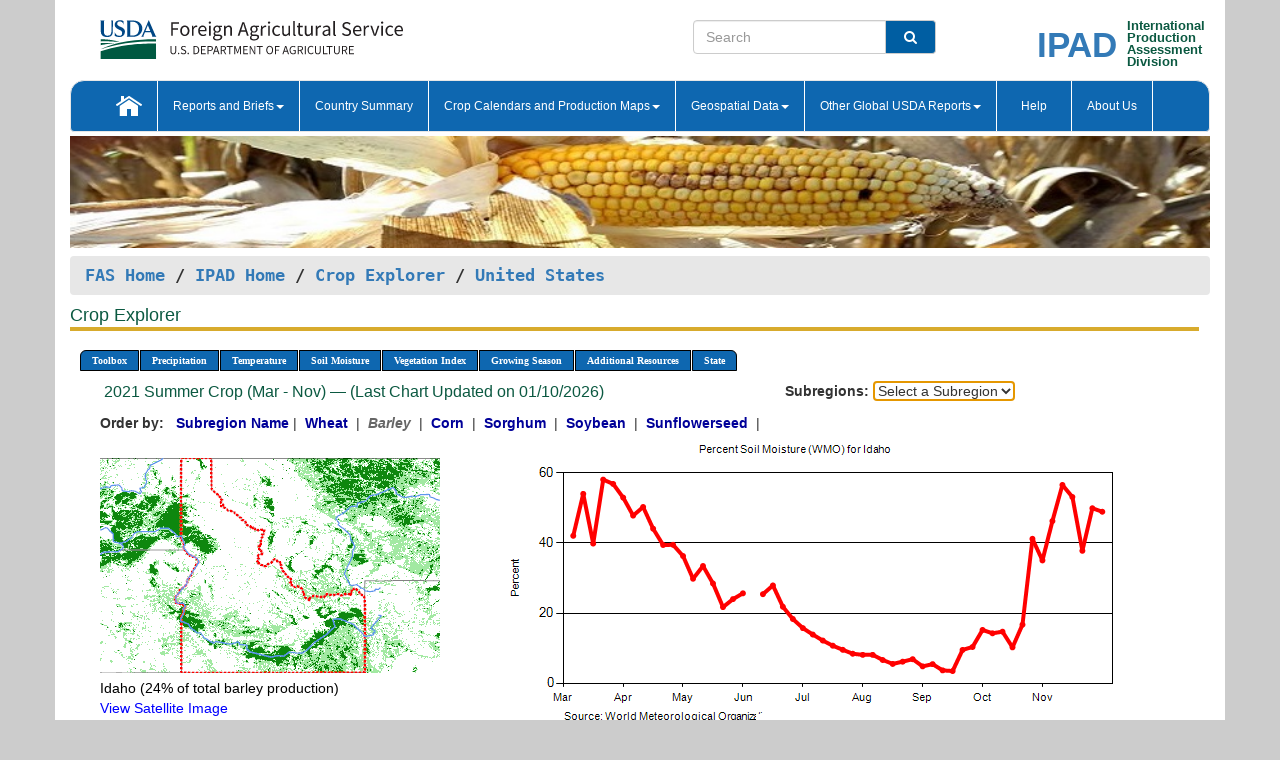

--- FILE ---
content_type: text/html; charset=utf-8
request_url: https://ipad.fas.usda.gov/cropexplorer/chart.aspx?regionid=us&ftypeid=47&fattributeid=1&fctypeid=19&fcattributeid=9&stateid=us_usa006&startdate=3%2F1%2F2021&enddate=11%2F30%2F2021&cropid=0430000
body_size: 100031
content:

  
<!DOCTYPE html PUBLIC "-//W3C//DTD XHTML 1.0 Transitional//EN" "http://www.w3.org/TR/xhtml1/DTD/xhtml1-transitional.dtd">
<html xmlns="http://www.w3.org/1999/xhtml" xml:lang="en">
<head>
<title id="pageTitle">Crop Explorer - United States</title>
<meta http-equiv="Content-Type" content="text/html; charset=iso-8859-1" />
<meta name="title" content="Crop Explorer for Major Crop Regions - United States Department of Agriculture" />
<meta name="keywords" content="Crop forecasting, crop production, crop yield, crop area, commodity, drought, precipitation, temperature, soil moisture, crop stage, crop model, percent soil moisture, surface moisture, subsurface moisture, corn, wheat, spring wheat, Satellite Radar Altimetry, Global Reservoir, Lake Elevation Database" />
<meta name="language" value="en"/>
<meta name="agency" value="USDA"/>
<meta name="format" value="text/html"/>
<meta http-equiv="X-UA-Compatible" content="IE=edge, ie9, chrome=1">

<!------------------------------ END COMMNET THESE LINES------------------------------------------>
<style type="text/css">
#nav, nav ul {margin: 0; padding: 0; list-style: none;}
#nav a {display:block; width:auto; border: 1px solid black; text-decoration:none; background:#828494; color:#fff; font: bold 10px Verdana;}
#nav a:hover{background: #888; color: #fff;}
#nav li {float: left; position: relative; list-style: none; background-color: #c8c8c8;z-index:2;}
#nav li a {display: block; padding: 4px 11px; background: #828494; text-decoration: none; width: auto; color: #FFFFFF;}
#nav li a:hover {background: #828494; font: bold 10px Verdana; cursor: pointer;}
#nav li ul {margin:0; padding:0; position:absolute; left:0; display:none;}
#nav li ul li a {width:auto; padding:4px 10px; background:#FFF; color:black;}
#nav li ul li a:hover {background: #A52A2A;}
#nav li ul ul {left:9.9em; margin: -20px 0 0 10px;}
table tr td img {padding-left:2px;}
#nav li:hover > ul {display:block;}
.chartDisplay li {display:inline-block; }

.gsMenu li {display:inline-block; width:220px;}
.gsDate li {display:inline-block; width:250px;}
.ceMenu {width: auto;	border-right: 1px solid #fff; padding: 0; color: #fff;}
.ceMenuLeft {border-top-left-radius: 6px;border-right: 1px solid #fff;}
.ceMenuRight {border-top-right-radius: 6px;border-right: 1px solid #fff;}
</style>


<!----------- START ADD THIS SECTION FOR THE NEW TEMPLATE ---------------------------------------------->
	<link href="images/favicon.ico" rel="shortcut icon" type="image/vnd.microsoft.icon" />
	<link rel="stylesheet" href="stylesheets/bootstrap.min.css" />
	<link href="stylesheets/SiteCss.css" type="text/css" rel="stylesheet" media="all"/>
<!----------- END ADD THIS SECTION FOR THE NEW TEMPLATE ---------------------------------------------->

<script src="js/jquery.min.js" type="text/javascript"></script>
<script type="text/javascript" src="js/ce.js"></script>
<script type="text/javascript" src="js/google.js"></script>




<script type="text/javascript">
function _menu() {$(" #nav ul ").css({ display: "none" });$(" #nav li ").hover(function () { $(this).find('ul:first').css({ visibility: "visible", display: "none" }).show(10); }, function () { $(this).find('ul:first').css({ visibility: "hidden" }); });}$(document).ready(function () { _menu(); });
</script>

<script type="text/javascript">
    window.onload = function () {
        if (document.getElementById('o_subrgnid') != null) {
            document.getElementById('o_subrgnid').focus();
        }
    }; 
    function subrgnid_chgd(obj)
    {       
        var fvalue = obj.options[obj.selectedIndex].value;        
        if (fvalue != null && fvalue != "") {
            var section = document.getElementById("li_" + fvalue);
            if (section != null) {              
                section.scrollIntoView(false);
            }
            else {
                parent.location.href = fvalue;
            }
        }      
    } 
function doSearch(vsearch) {
	window.open('https://voyager.fas.usda.gov/voyager/navigo/search?sort=score%20desc&disp=D176678659AD&basemap=ESRI%20World%20Street%20Map&view=summary&sortdir=desc&place.op=within&q=' + vsearch, 'TextSearch');
}

</script>

</head>

<body dir="ltr" xml:lang="en" lang="en" style="background-color:#ccc;">

<div class="container" style="background-color:#fff;align:center;">
 <a id="top"></a>
		    <div class="row pageHeader">
            <div class="row">
                <div class="col-sm-6">
                     <div class="site-name__logo">
					 <em>
                                <a href="https://fas.usda.gov" target="_blank" title="FAS Home" aria-label="FAS Home" class="usa-logo__image">
                                </a>
                            </em>
                    </div>
			       </div>
					
		<div class="col-sm-6">
			<div class="col-sm-6">
                   	<form onsubmit="doSearch(this.vsearch.value); return false;">

						<div class="input-group">
							<input type="text" name="vsearch" class="form-control" placeholder="Search">
							 <span class="input-group-addon" style="background-color:#005ea2">
							 <button type="submit" class="btn-u" style="border:0;background:transparent;color:#fff;"><i class="fa fa-search"></i></button>
							 </span>
							</div>
							</form>
				    
			</div>
			<div class="col-sm-6">
                        <div style="margin-right:30px;">
						
						<div class="col-sm-9" style="padding-right:10px;">
							<a href="/ipad_home/Default.aspx" title="IPAD Home Page" alt="IPAD Home Page"><span class="site-name__logo_2" style="float:right;font-size:2.5em;padding-right:-15px;font-weight:bold;">IPAD</span></a>
						 </div>
						<div class="col-sm-3" style="padding:0">
							<a href="/Default.aspx" title="IPAD Home Page" alt=IPAD Home Page"><span class="site-name__main_2">International</span>
							<span class="site-name__main_2">Production </span>	
							<span class="site-name__main_2">Assessment </span>	
							<span class="site-name__main_2">Division</span></a>							
						 </div>						 
						</div>				
			</div>
				
			</div>

		</div>
	</div> <nav class="navbar navbar-default appMenu-bg">
            <div class="container-fluid">
                <div class="navbar-header">
                    <button type="button" class="navbar-toggle collapsed" data-bs-toggle="collapse" data-bs-target="#navbar" aria-controls="navbarText" aria-expanded="false" aria-label="Toggle navigation">
                    <span class="sr-only">Toggle navigation</span>
                    <span class="icon-bar"></span>
                    <span class="icon-bar"></span>
                    <span class="icon-bar"></span>
                    </button>
                </div>

<div id="navbar"class="collapse navbar-collapse">
                       <ul class="nav navbar-nav navbar-left appMenu" style="margin-bottom: 0">
                        <li class="nav-item"><a  href="/Default.aspx"><img src="/images/icon-home.png" /></a></li>
                        <li class="dropdown menuHover">
                            <a href="#" style="color:white">Reports and Briefs<b class="caret"></b></a>
                            <ul class="dropdown-menu" role="menu">
								<li class="menuHover"><a href="/search.aspx" title="Commodity Intelligence Reports (CIR)" alt="Commodity Intelligence Reports (CIR)">Commodity Intelligence Reports (CIR)</a></li>
								<li class="menuHover"><a href="https://www.fas.usda.gov/data/world-agricultural-production" target="_blank" title="World Agricultural Production (WAP) Circulars" alt="World Agricultural Production (WAP) Circulars">World Agricultural Production (WAP) Circulars</a></li>
							</ul>
						</li>
                        <li class="menuHover"><a style="color:white" href="/countrysummary/Default.aspx" title="Country Summary" alt="Country Summary">Country Summary</a></li>
                        <li class="dropdown menuHover">
                            <a href="#"  style="color:white">Crop Calendars and Production Maps<b class="caret"></b></a>
                             <ul class="dropdown-menu" role="menu">
									<li><a href="/ogamaps/cropcalendar.aspx"  title="Crop Calendars" alt="Crop Calendars">Crop Calendars</a></li>
									<li><a href="/ogamaps/cropproductionmaps.aspx"  title="Crop Production Map" alt="Crop Production Map">Crop Production Maps</a></li>
									<li><a href="/ogamaps/cropmapsandcalendars.aspx"  title="Monthly Crop Stage and Harvest Calendars" alt="Monthly Crop Stage and Harvest Calendars">Monthly Crop Stage and Harvest Calendars</a></li>								
									<li><a href="/ogamaps/Default.aspx" title="Monthly Production and Trade Maps" alt="Production and Trade Maps">Monthly Production and Trade Maps</a></li>			
							</ul>
                        </li>
                        <li class="dropdown menuHover">
                            <a href="#" style="color:white">Geospatial Data<b class="caret"></b></a>
                            <ul class="dropdown-menu" role="menu">
								<li><a href="/cropexplorer/Default.aspx" title="Crop Explorer">Crop Explorer</a></li>
                                <li><a href="/cropexplorer/cropview/Default.aspx" title="Commodity Explorer">Commodity Explorer</a></li>
							  	<li><a href="http://glam1.gsfc.nasa.gov" target="_blank" rel="noopener">Global Agricultural Monitoring (GLAM)</a></li>
								<li><a href="/cropexplorer/global_reservoir/Default.aspx" title="Global Reservoirs and Lakes Monitor (G-REALM)">Global Reservoirs and Lakes Monitor (G-REALM)</a></li>	
								<li><a href="https://geo.fas.usda.gov/GADAS/index.html" target="_blank" rel="noopener">Global Agricultural & Disaster Assesment System (GADAS)</a></li>
								<li><a href="/photo_gallery/pg_regions.aspx?regionid=eafrica" title="Geotag Photo Gallery">Geotag Photo Gallery</a></li>
								<li><a href="/monitormaps/CycloneMonitor" title="Tropical Cyclone Monitor Maps">Tropical Cyclone Monitor Maps</a></li>								
								<li><a href="/monitormaps/FloodMonitor" title="Automated Flooded Cropland Area Maps (AFCAM)">Automated Flooded Cropland Area Maps (AFCAM)</a></li>																			
                                <li><a href="https://gis.ipad.fas.usda.gov/WMOStationExplorer/" title="WMO Station Explorer" target="_blank" rel="noopener">WMO Station Explorer</a></li>
                                <li><a href="https://gis.ipad.fas.usda.gov/TropicalCycloneMonitor/"  title="Tropical Cyclone Monitor" target="_blank" rel="noopener">Tropical Cyclone Monitor</a></li>
                           </ul>
                        </li>
                         <li class="dropdown menuHover">
                            <a href="#" style="color:white">Other Global USDA Reports<b class="caret"></b></a>
                            <ul class="dropdown-menu" role="menu">
								<li><a href="https://www.usda.gov/oce/commodity/wasde/" target="_blank" rel="noopener" title="World Agricultural Supply and Demand Estimates" alt="World Agricultural Supply and Demand Estimates">World Agricultural Supply and Demand Estimates (WASDE)</a></li>			      
								<li><a href="https://www.usda.gov/oce/weather/pubs/Weekly/Wwcb/wwcb.pdf" title="USDA Weekly Weather and Crop Bulletin (NASS/WAOB)" alt="USDA Weekly Weather and Crop Bulletin (NASS/WAOB)">USDA Weekly Weather and Crop Bulletin (NASS/WAOB)</a>
								<li><a href="https://apps.fas.usda.gov/PSDOnline/app/index.html#/app/home" target="_blank" rel="noopener" title="PSD Online" alt="PSD Online">PSD Online</a> </li> 
								<li><a href="https://gain.fas.usda.gov/Pages/Default.aspx" target="_blank" rel="noopener" title="FAS Attache GAIN Reports" alt="FAS Attache GAIN Reports">FAS Attache GAIN Reports</a></li>	
								<li><a href="https://apps.fas.usda.gov/psdonline/app/index.html#/app/downloads?tabName=dataSets" target="_blank" rel="noopener" title="PSD Market and Trade Data" alt="PSD Market and Trade Data">PS&D Market and Trade Data</a></li>						
								
						</ul>
                        </li>
						<li class="menuHover"><a style="color:white" href="/cropexplorer/ce_help.aspx" title="Help" alt="Help">&nbsp; &nbsp;Help &nbsp;&nbsp; </a></li> 
                        <li class="menuHover"><a style="color:white" href="/cropexplorer/ce_contact.aspx" title="About Us" alt="About Us">About Us</a></li>
						  
					</ul>
                </div>
                <!--/.nav-collapse -->
            </div>
            <!--/.container-fluid -->
        </nav>  
			  
			<!-- ------- START Slider Image ------------------------------------------------------------------------------------->
			<div class="row">
			<div class="col-sm-12">
				<div class="ng-scope">        
						<a href="/photo_gallery/pg_details.aspx?regionid=eafrica&FileName=IMG_3014&PhotoTitle=Red%20Sorghum"><img src="images/data_analysis_header.jpg" alt="" name="FAS Data Analysis Header" id="banner-show" title="" style="width:100%" /></a>               
				</div>   
			</div>     
			</div>
			<!-- ------- END Slider Image ------------------------------------------------------------------------------------->
			<!--- ------------------------------------------- BREADCRUMB STARTS HERE ------------------------------------------>
			<!----------------------------------------------------------------------------------------------------------------->
			<div class="breadcrumb" style="margin-top:.5em;">
						<table id="breadCrumb">
						<tbody>
						<tr>
							<td width="45%" align="left">
							<a href="https://www.fas.usda.gov/">FAS Home</a> / 
							<a href="/Default.aspx">IPAD Home</a> / 
							<a href="Default.aspx">Crop Explorer</a> /
              <a href="imageview.aspx?regionid=us" title="Most Recent Data">United States</a> 
							</td>
							<td width="3%"></td>
						</tr>
					</tbody>
					</table>
			</div>
			<!------------------------------------------------- END BREADCRUMB --------------------------------------------------->
            <!----------------------------------------------- START CONTENT AREA------------------------------------------------>
	<div class="tab-pane active" id="tab1"  >	
        <h1 class="pane-title">Crop Explorer </h1>        
        <div class="container-fluid" >
			<div class="col-sm-12" style="margin-left:-20px;">
				<ul id="nav">
					<li class="ceMenuLeft"><a href="#" style="border-top-left-radius: 6px;background-color: #0e67b0;">Toolbox</a>
<ul>
<li><a href="Default.aspx" style="width:160px;">Home</a></li>
<li><a href="datasources.aspx" style="width:160px;">Data Sources</a></li>
<li><a href="imageview.aspx?regionid=us" style="width:160px;">Most Recent Data</a></li>
</ul>
</li>

					<li class="ceMenu"><a href="#" style="background-color: #0e67b0;">Precipitation</a>
<ul>
<li><a href="chart.aspx?regionid=us&startdate=3%2f1%2f2021&enddate=11%2f30%2f2021&stateid=us_usa006&cropid=0430000&fctypeid=60&fcattributeid=1" style="width:380px;">Moving Precipitation and Cumulative Precipitation (Pentad)</a></li>
<li><a href="chart.aspx?regionid=us&startdate=3%2f1%2f2021&enddate=11%2f30%2f2021&stateid=us_usa006&cropid=0430000&fctypeid=75&fcattributeid=45" style="width:380px;">Consecutive Dry Days</a></li>
<li><a href="chart.aspx?regionid=us&startdate=3%2f1%2f2021&enddate=11%2f30%2f2021&stateid=us_usa006&cropid=0430000&fctypeid=28&fcattributeid=1" style="width:380px;">Snow Depth and Snow Cover</a></li>
</ul>
</li>

					<li class="ceMenu"><a href="#" style="background-color: #0e67b0;">Temperature</a>
<ul>
<li><a href="chart.aspx?regionid=us&startdate=3%2f1%2f2021&enddate=11%2f30%2f2021&stateid=us_usa006&cropid=0430000&fctypeid=24&fcattributeid=1" style="width:200px;">Average Temperature</a></li>
<li><a href="chart.aspx?regionid=us&startdate=3%2f1%2f2021&enddate=11%2f30%2f2021&stateid=us_usa006&cropid=0430000&fctypeid=24&fcattributeid=5" style="width:200px;">Maximum Temperature</a></li>
<li><a href="chart.aspx?regionid=us&startdate=3%2f1%2f2021&enddate=11%2f30%2f2021&stateid=us_usa006&cropid=0430000&fctypeid=24&fcattributeid=6" style="width:200px;">Minimum Temperature</a></li>
<li><a href="chart.aspx?regionid=us&startdate=3%2f1%2f2021&enddate=11%2f30%2f2021&stateid=us_usa006&cropid=0430000&fctypeid=72&fcattributeid=2" style="width:200px;">Heat Damage and Stress</a></li>
</ul>
</li>

					<li class="ceMenu"><a href="#" style="background-color: #0e67b0;">Soil Moisture</a>
<ul>
<li><a href="chart.aspx?regionid=us&startdate=3%2f1%2f2021&enddate=11%2f30%2f2021&stateid=us_usa006&cropid=0430000&fctypeid=19&fcattributeid=10" style="width:220px;">Soil Moisture (CPC Leaky Bucket)</a></li>
<li><a href="chart.aspx?regionid=us&startdate=3%2f1%2f2021&enddate=11%2f30%2f2021&stateid=us_usa006&cropid=0430000&fctypeid=19&fcattributeid=9" style="width:220px;">Percent Soil Moisture</a></li>
<li><a href="chart.aspx?regionid=us&startdate=3%2f1%2f2021&enddate=11%2f30%2f2021&stateid=us_usa006&cropid=0430000&fctypeid=19&fcattributeid=1" style="width:220px;">Surface Soil Moisture</a></li>
<li><a href="chart.aspx?regionid=us&startdate=3%2f1%2f2021&enddate=11%2f30%2f2021&stateid=us_usa006&cropid=0430000&fctypeid=19&fcattributeid=7" style="width:220px;">Subsurface Soil Moisture</a></li>
</ul>
</li>

					<li class="ceMenu"><a href="#" style="background-color: #0e67b0;">Vegetation Index</a>
<ul>
<li><a href="chart.aspx?regionid=us&startdate=3%2f1%2f2021&enddate=11%2f30%2f2021&stateid=us_usa006&cropid=0430000&fctypeid=47&fcattributeid=1" style="width:150px;">NDVI (MODIS-Terra)</a></li>
</ul>
</li>

					
					
					<li class="ceMenu"><a href="#" style="background-color: #0e67b0;">Growing Season</a>
<ul>
<li><a href="chart.aspx?regionid=us&ftypeid=47&fattributeid=1&fctypeid=19&fcattributeid=9&startdate=9%2f1%2f2025&enddate=7%2f31%2f2026&stateid=us_usa006&cropid=0430000" style="width: 220px;">2025 Winter Crop (Sep - Jul)</a></li>
<li><a href="chart.aspx?regionid=us&ftypeid=47&fattributeid=1&fctypeid=19&fcattributeid=9&startdate=3%2f1%2f2025&enddate=11%2f30%2f2025&stateid=us_usa006&cropid=0430000" style="width: 220px;">2025 Summer Crop (Mar - Nov)</a></li>
<li><a href="chart.aspx?regionid=us&ftypeid=47&fattributeid=1&fctypeid=19&fcattributeid=9&startdate=9%2f1%2f2024&enddate=7%2f31%2f2025&stateid=us_usa006&cropid=0430000" style="width: 220px;">2024 Winter Crop (Sep - Jul)</a></li>
<li><a href="chart.aspx?regionid=us&ftypeid=47&fattributeid=1&fctypeid=19&fcattributeid=9&startdate=3%2f1%2f2024&enddate=11%2f30%2f2024&stateid=us_usa006&cropid=0430000" style="width: 220px;">2024 Summer Crop (Mar - Nov)</a></li>
<li><a href="chart.aspx?regionid=us&ftypeid=47&fattributeid=1&fctypeid=19&fcattributeid=9&startdate=9%2f1%2f2023&enddate=7%2f31%2f2024&stateid=us_usa006&cropid=0430000" style="width: 220px;">2023 Winter Crop (Sep - Jul)</a></li>
<li><a href="chart.aspx?regionid=us&ftypeid=47&fattributeid=1&fctypeid=19&fcattributeid=9&startdate=3%2f1%2f2023&enddate=11%2f30%2f2023&stateid=us_usa006&cropid=0430000" style="width: 220px;">2023 Summer Crop (Mar - Nov)</a></li>
</ul>
</li>

					<li class="ceMenu"><a href="#" style="background-color: #0e67b0;">Additional Resources</a>
<ul>
<li><a href="util/new_get_psd_data.aspx?regionid=us" style="width:130px;" onclick="window.open(this.href,this.target,&#39;channelmode =1,resizable=1,scrollbars=1,toolbar=no,menubar=no,location=no,status=yes&#39;);return false;">Area, Yield and Production</a></li>
<li><a href="pecad_stories.aspx?regionid=us&ftype=prodbriefs" style="width:130px;" onclick="window.open(this.href,this.target,&#39;channelmode =1,resizable=1,scrollbars=1,toolbar=no,menubar=no,location=no,status=yes&#39;);return false;">WAP Production Briefs</a></li>
<li><a href="pecad_stories.aspx?regionid=us&ftype=topstories" style="width:130px;" onclick="window.open(this.href,this.target,&#39;channelmode =1,resizable=1,scrollbars=1,toolbar=no,menubar=no,location=no,status=yes&#39;);return false;">Commodity Intelligence Reports</a></li>
<li><a href="/countrysummary/default.aspx?id=US" style="width:130px;" onclick="window.open(this.href,this.target,&#39;channelmode =1,resizable=1,scrollbars=1,toolbar=no,menubar=no,location=no,status=yes&#39;);return false;">Country Summary</a></li>
<li><a href="/photo_gallery/pg_regions.aspx?regionid=us" style="width:130px;" onclick="window.open(this.href,this.target,&#39;channelmode =1,resizable=1,scrollbars=1,toolbar=no,menubar=no,location=no,status=yes&#39;);return false;">Geotag Photo Gallery</a></li><li><a href="/rssiws/al/crop_calendar/us.aspx" style="width:130px;" onclick="window.open(this.href,this.target,&#39;channelmode =1,resizable=1,scrollbars=1,toolbar=no,menubar=no,location=no,status=yes&#39;);return false;">Crop Calendar</a></li><li><a href="/rssiws/al/us_cropprod.aspx" style="width:130px;" onclick="window.open(this.href,this.target,&#39;channelmode =1,resizable=1,scrollbars=1,toolbar=no,menubar=no,location=no,status=yes&#39;);return false;">Crop Production Maps</a></li></ul>
</li>

					<li class="ceMenuRight"><a href="#" style="border-top-right-radius:6px; background-color: #0e67b0;">State</a>
<ul>
<li><a href="chart.aspx?regionid=us&ftypeid=47&fattributeid=1&fctypeid=19&fcattributeid=9&startdate=3%2f1%2f2021&enddate=11%2f30%2f2021&stateid=us_usa001" style="width:100px;">Alabama</a></li>
<li><a href="chart.aspx?regionid=us&ftypeid=47&fattributeid=1&fctypeid=19&fcattributeid=9&startdate=3%2f1%2f2021&enddate=11%2f30%2f2021&stateid=us_usa002" style="width:100px;">Alaska</a></li>
<li><a href="chart.aspx?regionid=us&ftypeid=47&fattributeid=1&fctypeid=19&fcattributeid=9&startdate=3%2f1%2f2021&enddate=11%2f30%2f2021&stateid=us_usa003" style="width:100px;">Arizona</a></li>
<li><a href="chart.aspx?regionid=us&ftypeid=47&fattributeid=1&fctypeid=19&fcattributeid=9&startdate=3%2f1%2f2021&enddate=11%2f30%2f2021&stateid=us_usa004" style="width:100px;">Arkansas</a></li>
<li><a href="chart.aspx?regionid=us&ftypeid=47&fattributeid=1&fctypeid=19&fcattributeid=9&startdate=3%2f1%2f2021&enddate=11%2f30%2f2021&stateid=us_usa005" style="width:100px;">California</a></li>
<li><a href="chart.aspx?regionid=us&ftypeid=47&fattributeid=1&fctypeid=19&fcattributeid=9&startdate=3%2f1%2f2021&enddate=11%2f30%2f2021&stateid=us_usa006" style="width:100px;">Colorado</a></li>
<li><a href="chart.aspx?regionid=us&ftypeid=47&fattributeid=1&fctypeid=19&fcattributeid=9&startdate=3%2f1%2f2021&enddate=11%2f30%2f2021&stateid=us_usa007" style="width:100px;">Connecticut</a></li>
<li><a href="chart.aspx?regionid=us&ftypeid=47&fattributeid=1&fctypeid=19&fcattributeid=9&startdate=3%2f1%2f2021&enddate=11%2f30%2f2021&stateid=us_usa008" style="width:100px;">Delaware</a></li>
<li><a href="chart.aspx?regionid=us&ftypeid=47&fattributeid=1&fctypeid=19&fcattributeid=9&startdate=3%2f1%2f2021&enddate=11%2f30%2f2021&stateid=us_usa009" style="width:100px;">District of Columbia</a></li>
<li><a href="chart.aspx?regionid=us&ftypeid=47&fattributeid=1&fctypeid=19&fcattributeid=9&startdate=3%2f1%2f2021&enddate=11%2f30%2f2021&stateid=us_usa010" style="width:100px;">Florida</a></li>
<li><a href="chart.aspx?regionid=us&ftypeid=47&fattributeid=1&fctypeid=19&fcattributeid=9&startdate=3%2f1%2f2021&enddate=11%2f30%2f2021&stateid=us_usa011" style="width:100px;">Georgia</a></li>
<li><a href="chart.aspx?regionid=us&ftypeid=47&fattributeid=1&fctypeid=19&fcattributeid=9&startdate=3%2f1%2f2021&enddate=11%2f30%2f2021&stateid=us_usa013" style="width:100px;">Idaho</a></li>
<li><a href="chart.aspx?regionid=us&ftypeid=47&fattributeid=1&fctypeid=19&fcattributeid=9&startdate=3%2f1%2f2021&enddate=11%2f30%2f2021&stateid=us_usa014" style="width:100px;">Illinois</a></li>
<li><a href="chart.aspx?regionid=us&ftypeid=47&fattributeid=1&fctypeid=19&fcattributeid=9&startdate=3%2f1%2f2021&enddate=11%2f30%2f2021&stateid=us_usa015" style="width:100px;">Indiana</a></li>
<li><a href="chart.aspx?regionid=us&ftypeid=47&fattributeid=1&fctypeid=19&fcattributeid=9&startdate=3%2f1%2f2021&enddate=11%2f30%2f2021&stateid=us_usa016" style="width:100px;">Iowa</a></li>
<li><a href="chart.aspx?regionid=us&ftypeid=47&fattributeid=1&fctypeid=19&fcattributeid=9&startdate=3%2f1%2f2021&enddate=11%2f30%2f2021&stateid=us_usa017" style="width:100px;">Kansas</a></li>
<li><a href="chart.aspx?regionid=us&ftypeid=47&fattributeid=1&fctypeid=19&fcattributeid=9&startdate=3%2f1%2f2021&enddate=11%2f30%2f2021&stateid=us_usa018" style="width:100px;">Kentucky</a></li>
<li><a href="chart.aspx?regionid=us&ftypeid=47&fattributeid=1&fctypeid=19&fcattributeid=9&startdate=3%2f1%2f2021&enddate=11%2f30%2f2021&stateid=us_usa019" style="width:100px;">Louisiana</a></li>
<li><a href="chart.aspx?regionid=us&ftypeid=47&fattributeid=1&fctypeid=19&fcattributeid=9&startdate=3%2f1%2f2021&enddate=11%2f30%2f2021&stateid=us_usa020" style="width:100px;">Maine</a></li>
<li><a href="chart.aspx?regionid=us&ftypeid=47&fattributeid=1&fctypeid=19&fcattributeid=9&startdate=3%2f1%2f2021&enddate=11%2f30%2f2021&stateid=us_usa021" style="width:100px;">Maryland</a></li>
<li><a href="chart.aspx?regionid=us&ftypeid=47&fattributeid=1&fctypeid=19&fcattributeid=9&startdate=3%2f1%2f2021&enddate=11%2f30%2f2021&stateid=us_usa022" style="width:100px;">Massachusetts</a></li>
<li><a href="chart.aspx?regionid=us&ftypeid=47&fattributeid=1&fctypeid=19&fcattributeid=9&startdate=3%2f1%2f2021&enddate=11%2f30%2f2021&stateid=us_usa023" style="width:100px;">Michigan</a></li>
<li><a href="chart.aspx?regionid=us&ftypeid=47&fattributeid=1&fctypeid=19&fcattributeid=9&startdate=3%2f1%2f2021&enddate=11%2f30%2f2021&stateid=us_usa024" style="width:100px;">Minnesota</a></li>
<li><a href="chart.aspx?regionid=us&ftypeid=47&fattributeid=1&fctypeid=19&fcattributeid=9&startdate=3%2f1%2f2021&enddate=11%2f30%2f2021&stateid=us_usa025" style="width:100px;">Mississippi</a></li>
<li><a href="chart.aspx?regionid=us&ftypeid=47&fattributeid=1&fctypeid=19&fcattributeid=9&startdate=3%2f1%2f2021&enddate=11%2f30%2f2021&stateid=us_usa026" style="width:100px;">Missouri</a></li>
<li><a href="chart.aspx?regionid=us&ftypeid=47&fattributeid=1&fctypeid=19&fcattributeid=9&startdate=3%2f1%2f2021&enddate=11%2f30%2f2021&stateid=us_usa027" style="width:100px;">Montana</a></li>
<li><a href="chart.aspx?regionid=us&ftypeid=47&fattributeid=1&fctypeid=19&fcattributeid=9&startdate=3%2f1%2f2021&enddate=11%2f30%2f2021&stateid=us_usa028" style="width:100px;">Nebraska</a></li>
<li><a href="chart.aspx?regionid=us&ftypeid=47&fattributeid=1&fctypeid=19&fcattributeid=9&startdate=3%2f1%2f2021&enddate=11%2f30%2f2021&stateid=us_usa029" style="width:100px;">Nevada</a></li>
<li><a href="chart.aspx?regionid=us&ftypeid=47&fattributeid=1&fctypeid=19&fcattributeid=9&startdate=3%2f1%2f2021&enddate=11%2f30%2f2021&stateid=us_usa030" style="width:100px;">New Hampshire</a></li>
<li><a href="chart.aspx?regionid=us&ftypeid=47&fattributeid=1&fctypeid=19&fcattributeid=9&startdate=3%2f1%2f2021&enddate=11%2f30%2f2021&stateid=us_usa031" style="width:100px;">New Jersey</a></li>
<li><a href="chart.aspx?regionid=us&ftypeid=47&fattributeid=1&fctypeid=19&fcattributeid=9&startdate=3%2f1%2f2021&enddate=11%2f30%2f2021&stateid=us_usa032" style="width:100px;">New Mexico</a></li>
<li><a href="chart.aspx?regionid=us&ftypeid=47&fattributeid=1&fctypeid=19&fcattributeid=9&startdate=3%2f1%2f2021&enddate=11%2f30%2f2021&stateid=us_usa033" style="width:100px;">New York</a></li>
<li><a href="chart.aspx?regionid=us&ftypeid=47&fattributeid=1&fctypeid=19&fcattributeid=9&startdate=3%2f1%2f2021&enddate=11%2f30%2f2021&stateid=us_usa034" style="width:100px;">North Carolina</a></li>
<li><a href="chart.aspx?regionid=us&ftypeid=47&fattributeid=1&fctypeid=19&fcattributeid=9&startdate=3%2f1%2f2021&enddate=11%2f30%2f2021&stateid=us_usa035" style="width:100px;">North Dakota</a></li>
<li><a href="chart.aspx?regionid=us&ftypeid=47&fattributeid=1&fctypeid=19&fcattributeid=9&startdate=3%2f1%2f2021&enddate=11%2f30%2f2021&stateid=us_usa036" style="width:100px;">Ohio</a></li>
<li><a href="chart.aspx?regionid=us&ftypeid=47&fattributeid=1&fctypeid=19&fcattributeid=9&startdate=3%2f1%2f2021&enddate=11%2f30%2f2021&stateid=us_usa037" style="width:100px;">Oklahoma</a></li>
<li><a href="chart.aspx?regionid=us&ftypeid=47&fattributeid=1&fctypeid=19&fcattributeid=9&startdate=3%2f1%2f2021&enddate=11%2f30%2f2021&stateid=us_usa038" style="width:100px;">Oregon</a></li>
<li><a href="chart.aspx?regionid=us&ftypeid=47&fattributeid=1&fctypeid=19&fcattributeid=9&startdate=3%2f1%2f2021&enddate=11%2f30%2f2021&stateid=us_usa039" style="width:100px;">Pennsylvania</a></li>
<li><a href="chart.aspx?regionid=us&ftypeid=47&fattributeid=1&fctypeid=19&fcattributeid=9&startdate=3%2f1%2f2021&enddate=11%2f30%2f2021&stateid=us_usa041" style="width:100px;">South Carolina</a></li>
<li><a href="chart.aspx?regionid=us&ftypeid=47&fattributeid=1&fctypeid=19&fcattributeid=9&startdate=3%2f1%2f2021&enddate=11%2f30%2f2021&stateid=us_usa042" style="width:100px;">South Dakota</a></li>
<li><a href="chart.aspx?regionid=us&ftypeid=47&fattributeid=1&fctypeid=19&fcattributeid=9&startdate=3%2f1%2f2021&enddate=11%2f30%2f2021&stateid=us_usa043" style="width:100px;">Tennessee</a></li>
<li><a href="chart.aspx?regionid=us&ftypeid=47&fattributeid=1&fctypeid=19&fcattributeid=9&startdate=3%2f1%2f2021&enddate=11%2f30%2f2021&stateid=us_usa044" style="width:100px;">Texas</a></li>
<li><a href="chart.aspx?regionid=us&ftypeid=47&fattributeid=1&fctypeid=19&fcattributeid=9&startdate=3%2f1%2f2021&enddate=11%2f30%2f2021&stateid=us_usa045" style="width:100px;">Utah</a></li>
<li><a href="chart.aspx?regionid=us&ftypeid=47&fattributeid=1&fctypeid=19&fcattributeid=9&startdate=3%2f1%2f2021&enddate=11%2f30%2f2021&stateid=us_usa046" style="width:100px;">Vermont</a></li>
<li><a href="chart.aspx?regionid=us&ftypeid=47&fattributeid=1&fctypeid=19&fcattributeid=9&startdate=3%2f1%2f2021&enddate=11%2f30%2f2021&stateid=us_usa047" style="width:100px;">Virginia</a></li>
<li><a href="chart.aspx?regionid=us&ftypeid=47&fattributeid=1&fctypeid=19&fcattributeid=9&startdate=3%2f1%2f2021&enddate=11%2f30%2f2021&stateid=us_usa048" style="width:100px;">Washington</a></li>
<li><a href="chart.aspx?regionid=us&ftypeid=47&fattributeid=1&fctypeid=19&fcattributeid=9&startdate=3%2f1%2f2021&enddate=11%2f30%2f2021&stateid=us_usa049" style="width:100px;">West Virginia</a></li>
<li><a href="chart.aspx?regionid=us&ftypeid=47&fattributeid=1&fctypeid=19&fcattributeid=9&startdate=3%2f1%2f2021&enddate=11%2f30%2f2021&stateid=us_usa050" style="width:100px;">Wisconsin</a></li>
<li><a href="chart.aspx?regionid=us&ftypeid=47&fattributeid=1&fctypeid=19&fcattributeid=9&startdate=3%2f1%2f2021&enddate=11%2f30%2f2021&stateid=us_usa051" style="width:100px;">Wyoming</a></li>
</ul>
</li>

				</ul>
			</div>		
			<div class="col-sm-12" >		
				<div class="col-md-12" style="margin-top:10px;margin-left:-30px;"><div class="col-md-8" style="font-size:16px; color:#0b5941;">&nbsp;2021 Summer Crop (Mar - Nov) &mdash; (Last Chart Updated on 01/10/2026)</div><div><strong>Subregions:</strong>&nbsp;<select name="o_subrgnid" id="o_subrgnid"  onfocus="subrgnid_chgd(this); "  onchange="return subrgnid_chgd(this)">
<option value="">Select a Subregion</option>
<option value="us_usa013">Idaho</option>
<option value="us_usa035">North Dakota</option>
<option value="us_usa027">Montana</option>
<option value="us_usa051">Wyoming</option>
</select>
</div><div class="col-md-12" style="margin-top:10px;"><strong>Order by:</strong>
&nbsp;&nbsp;<a class="crop" href="chart.aspx?regionid=us&ftypeid=47&fattributeid=1&fctypeid=19&fcattributeid=9&stateid=us_usa006&startdate=3%2f1%2f2021&enddate=11%2f30%2f2021"><strong style="color: #000099;">Subregion Name</strong></a>&nbsp;|&nbsp;
<a class="crop" href="chart.aspx?regionid=us&ftypeid=47&fattributeid=1&fctypeid=19&fcattributeid=9&stateid=us_usa006&startdate=3%2f1%2f2021&enddate=11%2f30%2f2021&cropid=0410000"><strong style="color: #000099;">Wheat </strong></a>&nbsp;|&nbsp;
<span style="color: #666666; font-style: italic; font-weight: bold;">Barley </span>&nbsp;|&nbsp;
<a class="crop" href="chart.aspx?regionid=us&ftypeid=47&fattributeid=1&fctypeid=19&fcattributeid=9&stateid=us_usa006&startdate=3%2f1%2f2021&enddate=11%2f30%2f2021&cropid=0440000"><strong style="color: #000099;">Corn </strong></a>&nbsp;|&nbsp;
<a class="crop" href="chart.aspx?regionid=us&ftypeid=47&fattributeid=1&fctypeid=19&fcattributeid=9&stateid=us_usa006&startdate=3%2f1%2f2021&enddate=11%2f30%2f2021&cropid=0459200"><strong style="color: #000099;">Sorghum </strong></a>&nbsp;|&nbsp;
<a class="crop" href="chart.aspx?regionid=us&ftypeid=47&fattributeid=1&fctypeid=19&fcattributeid=9&stateid=us_usa006&startdate=3%2f1%2f2021&enddate=11%2f30%2f2021&cropid=2222000"><strong style="color: #000099;">Soybean </strong></a>&nbsp;|&nbsp;
<a class="crop" href="chart.aspx?regionid=us&ftypeid=47&fattributeid=1&fctypeid=19&fcattributeid=9&stateid=us_usa006&startdate=3%2f1%2f2021&enddate=11%2f30%2f2021&cropid=2224000"><strong style="color: #000099;">Sunflowerseed </strong></a>&nbsp;|&nbsp;
</div></div>
				<div style="margin-top:10px;"><div class="row"><div class="col-md-4" style="margin-top:25px;"><a href="javascript:open_map('','us_usa013','45','45');" id="gisMap_us_usa013"><img src="https://ipad.fas.usda.gov/rssiws/images/us/insets/us_usa013_gadm.png" alt="Idaho" border="0" /></a><div style="color: black;margin-top:5px;"><span class='BodyTextBlackBold'>Idaho (24% of total barley production) </span><br /><a href="javascript:void(0);" style="color:blue; text-decoration:none;" class="BodyTextBlue" onclick="javascript:open_map(&#39;&#39;,&#39;us_usa013&#39;,&#39;45&#39;,&#39;45&#39;);">View Satellite Image</a></div></div><div class="col-md-8" style="float:right;"><img id="ctl193" onclick="open_print_win(&#39;print_chart.aspx?regionid=us&amp;subrgnid=us_usa013&amp;startdate=3/1/2021&amp;enddate=11/30/2021&amp;fctypeid=19&amp;fcattributeid=9&amp;legendid=113&amp;cntryid=&amp;stateid=us_usa006&amp;cropid=&#39;);" src="/cropexplorer/ChartImg.axd?i=charts_0/chart_0_2229.png&amp;g=5483c47844a040d99c5f19c959fbe264" alt="" usemap="#ctl193ImageMap" style="height:315px;width:650px;border-width:0px;" />
<map name="ctl193ImageMap" id="ctl193ImageMap">

	<area shape="circle" coords="632,78,3" title="	
Date: Nov 30
Value: 48.92" alt="	
Date: Nov 30
Value: 48.92" />
	<area shape="circle" coords="622,75,3" title="	
Date: Nov 25
Value: 49.92" alt="	
Date: Nov 25
Value: 49.92" />
	<area shape="circle" coords="612,117,3" title="	
Date: Nov 20
Value: 37.79" alt="	
Date: Nov 20
Value: 37.79" />
	<area shape="circle" coords="602,63,3" title="	
Date: Nov 15
Value: 53.14" alt="	
Date: Nov 15
Value: 53.14" />
	<area shape="circle" coords="592,51,3" title="	
Date: Nov 10
Value: 56.57" alt="	
Date: Nov 10
Value: 56.57" />
	<area shape="circle" coords="582,87,3" title="	
Date: Nov 05
Value: 46.27" alt="	
Date: Nov 05
Value: 46.27" />
	<area shape="circle" coords="572,127,3" title="	
Date: Oct 31
Value: 35.04" alt="	
Date: Oct 31
Value: 35.04" />
	<area shape="circle" coords="562,105,3" title="	
Date: Oct 25
Value: 41.2" alt="	
Date: Oct 25
Value: 41.2" />
	<area shape="circle" coords="552,191,3" title="	
Date: Oct 20
Value: 16.71" alt="	
Date: Oct 20
Value: 16.71" />
	<area shape="circle" coords="542,214,3" title="	
Date: Oct 15
Value: 10.25" alt="	
Date: Oct 15
Value: 10.25" />
	<area shape="circle" coords="532,198,3" title="	
Date: Oct 10
Value: 14.72" alt="	
Date: Oct 10
Value: 14.72" />
	<area shape="circle" coords="522,200,3" title="	
Date: Oct 05
Value: 14.26" alt="	
Date: Oct 05
Value: 14.26" />
	<area shape="circle" coords="512,196,3" title="	
Date: Sep 30
Value: 15.21" alt="	
Date: Sep 30
Value: 15.21" />
	<area shape="circle" coords="502,213,3" title="	
Date: Sep 25
Value: 10.36" alt="	
Date: Sep 25
Value: 10.36" />
	<area shape="circle" coords="492,216,3" title="	
Date: Sep 20
Value: 9.52" alt="	
Date: Sep 20
Value: 9.52" />
	<area shape="circle" coords="482,237,3" title="	
Date: Sep 15
Value: 3.49" alt="	
Date: Sep 15
Value: 3.49" />
	<area shape="circle" coords="472,237,3" title="	
Date: Sep 10
Value: 3.68" alt="	
Date: Sep 10
Value: 3.68" />
	<area shape="circle" coords="462,230,3" title="	
Date: Sep 05
Value: 5.46" alt="	
Date: Sep 05
Value: 5.46" />
	<area shape="circle" coords="452,233,3" title="	
Date: Aug 31
Value: 4.83" alt="	
Date: Aug 31
Value: 4.83" />
	<area shape="circle" coords="442,226,3" title="	
Date: Aug 25
Value: 6.87" alt="	
Date: Aug 25
Value: 6.87" />
	<area shape="circle" coords="432,228,3" title="	
Date: Aug 20
Value: 6.17" alt="	
Date: Aug 20
Value: 6.17" />
	<area shape="circle" coords="422,230,3" title="	
Date: Aug 15
Value: 5.53" alt="	
Date: Aug 15
Value: 5.53" />
	<area shape="circle" coords="412,226,3" title="	
Date: Aug 10
Value: 6.65" alt="	
Date: Aug 10
Value: 6.65" />
	<area shape="circle" coords="402,221,3" title="	
Date: Aug 05
Value: 8.11" alt="	
Date: Aug 05
Value: 8.11" />
	<area shape="circle" coords="392,221,3" title="	
Date: Jul 31
Value: 8.11" alt="	
Date: Jul 31
Value: 8.11" />
	<area shape="circle" coords="382,220,3" title="	
Date: Jul 25
Value: 8.43" alt="	
Date: Jul 25
Value: 8.43" />
	<area shape="circle" coords="372,216,3" title="	
Date: Jul 20
Value: 9.55" alt="	
Date: Jul 20
Value: 9.55" />
	<area shape="circle" coords="362,212,3" title="	
Date: Jul 15
Value: 10.72" alt="	
Date: Jul 15
Value: 10.72" />
	<area shape="circle" coords="352,207,3" title="	
Date: Jul 10
Value: 12.18" alt="	
Date: Jul 10
Value: 12.18" />
	<area shape="circle" coords="342,201,3" title="	
Date: Jul 05
Value: 13.9" alt="	
Date: Jul 05
Value: 13.9" />
	<area shape="circle" coords="332,194,3" title="	
Date: Jun 30
Value: 15.74" alt="	
Date: Jun 30
Value: 15.74" />
	<area shape="circle" coords="322,185,3" title="	
Date: Jun 25
Value: 18.33" alt="	
Date: Jun 25
Value: 18.33" />
	<area shape="circle" coords="312,173,3" title="	
Date: Jun 20
Value: 21.83" alt="	
Date: Jun 20
Value: 21.83" />
	<area shape="circle" coords="302,152,3" title="	
Date: Jun 15
Value: 27.91" alt="	
Date: Jun 15
Value: 27.91" />
	<area shape="circle" coords="292,161,3" title="	
Date: Jun 10
Value: 25.42" alt="	
Date: Jun 10
Value: 25.42" />
	<area shape="circle" coords="272,160,3" title="	
Date: May 31
Value: 25.67" alt="	
Date: May 31
Value: 25.67" />
	<area shape="circle" coords="262,165,3" title="	
Date: May 25
Value: 24" alt="	
Date: May 25
Value: 24" />
	<area shape="circle" coords="252,173,3" title="	
Date: May 20
Value: 21.73" alt="	
Date: May 20
Value: 21.73" />
	<area shape="circle" coords="242,150,3" title="	
Date: May 15
Value: 28.46" alt="	
Date: May 15
Value: 28.46" />
	<area shape="circle" coords="232,132,3" title="	
Date: May 10
Value: 33.45" alt="	
Date: May 10
Value: 33.45" />
	<area shape="circle" coords="222,145,3" title="	
Date: May 05
Value: 29.82" alt="	
Date: May 05
Value: 29.82" />
	<area shape="circle" coords="212,122,3" title="	
Date: Apr 30
Value: 36.29" alt="	
Date: Apr 30
Value: 36.29" />
	<area shape="circle" coords="202,111,3" title="	
Date: Apr 25
Value: 39.5" alt="	
Date: Apr 25
Value: 39.5" />
	<area shape="circle" coords="193,111,3" title="	
Date: Apr 20
Value: 39.45" alt="	
Date: Apr 20
Value: 39.45" />
	<area shape="circle" coords="183,95,3" title="	
Date: Apr 15
Value: 44.09" alt="	
Date: Apr 15
Value: 44.09" />
	<area shape="circle" coords="173,73,3" title="	
Date: Apr 10
Value: 50.28" alt="	
Date: Apr 10
Value: 50.28" />
	<area shape="circle" coords="163,82,3" title="	
Date: Apr 05
Value: 47.82" alt="	
Date: Apr 05
Value: 47.82" />
	<area shape="circle" coords="153,64,3" title="	
Date: Mar 31
Value: 52.96" alt="	
Date: Mar 31
Value: 52.96" />
	<area shape="circle" coords="143,50,3" title="	
Date: Mar 25
Value: 56.85" alt="	
Date: Mar 25
Value: 56.85" />
	<area shape="circle" coords="133,46,3" title="	
Date: Mar 20
Value: 58.09" alt="	
Date: Mar 20
Value: 58.09" />
	<area shape="circle" coords="123,110,3" title="	
Date: Mar 15
Value: 39.85" alt="	
Date: Mar 15
Value: 39.85" />
	<area shape="circle" coords="113,60,3" title="	
Date: Mar 10
Value: 54.03" alt="	
Date: Mar 10
Value: 54.03" />
	<area shape="circle" coords="103,102,3" title="	
Date: Mar 05
Value: 42.06" alt="	
Date: Mar 05
Value: 42.06" />
	<area shape="poly" coords="627,70,632,72,632,84,627,82" title="	
Date: Nov 30
Value: 48.92" alt="	
Date: Nov 30
Value: 48.92" />
	<area shape="poly" coords="611,96,616,75,628,75,623,96,622,69,627,70,627,82,622,81" title="	
Date: Nov 25
Value: 49.92" alt="	
Date: Nov 25
Value: 49.92" />
	<area shape="poly" coords="601,90,606,117,618,117,613,90,606,117,611,96,623,96,618,117" title="	
Date: Nov 20
Value: 37.79" alt="	
Date: Nov 20
Value: 37.79" />
	<area shape="poly" coords="591,57,596,63,608,63,603,57,596,63,601,90,613,90,608,63" title="	
Date: Nov 15
Value: 53.14" alt="	
Date: Nov 15
Value: 53.14" />
	<area shape="poly" coords="581,69,586,51,598,51,593,69,586,51,591,57,603,57,598,51" title="	
Date: Nov 10
Value: 56.57" alt="	
Date: Nov 10
Value: 56.57" />
	<area shape="poly" coords="571,107,576,87,588,87,583,107,576,87,581,69,593,69,588,87" title="	
Date: Nov 05
Value: 46.27" alt="	
Date: Nov 05
Value: 46.27" />
	<area shape="poly" coords="561,116,566,127,578,127,573,116,566,127,571,107,583,107,578,127" title="	
Date: Oct 31
Value: 35.04" alt="	
Date: Oct 31
Value: 35.04" />
	<area shape="poly" coords="551,148,556,105,568,105,563,148,556,105,561,116,573,116,568,105" title="	
Date: Oct 25
Value: 41.2" alt="	
Date: Oct 25
Value: 41.2" />
	<area shape="poly" coords="541,202,546,191,558,191,553,202,546,191,551,148,563,148,558,191" title="	
Date: Oct 20
Value: 16.71" alt="	
Date: Oct 20
Value: 16.71" />
	<area shape="poly" coords="531,206,536,214,548,214,543,206,536,214,541,202,553,202,548,214" title="	
Date: Oct 15
Value: 10.25" alt="	
Date: Oct 15
Value: 10.25" />
	<area shape="poly" coords="527,193,532,192,532,204,527,205,526,198,531,206,543,206,538,198" title="	
Date: Oct 10
Value: 14.72" alt="	
Date: Oct 10
Value: 14.72" />
	<area shape="poly" coords="517,192,522,194,522,206,517,204,522,194,527,193,527,205,522,206" title="	
Date: Oct 05
Value: 14.26" alt="	
Date: Oct 05
Value: 14.26" />
	<area shape="poly" coords="501,205,506,196,518,196,513,205,512,190,517,192,517,204,512,202" title="	
Date: Sep 30
Value: 15.21" alt="	
Date: Sep 30
Value: 15.21" />
	<area shape="poly" coords="497,209,502,207,502,219,497,221,496,213,501,205,513,205,508,213" title="	
Date: Sep 25
Value: 10.36" alt="	
Date: Sep 25
Value: 10.36" />
	<area shape="poly" coords="481,227,486,216,498,216,493,227,492,210,497,209,497,221,492,222" title="	
Date: Sep 20
Value: 9.52" alt="	
Date: Sep 20
Value: 9.52" />
	<area shape="poly" coords="477,231,482,231,482,243,477,243,476,237,481,227,493,227,488,237" title="	
Date: Sep 15
Value: 3.49" alt="	
Date: Sep 15
Value: 3.49" />
	<area shape="poly" coords="467,228,472,231,472,243,467,240,472,231,477,231,477,243,472,243" title="	
Date: Sep 10
Value: 3.68" alt="	
Date: Sep 10
Value: 3.68" />
	<area shape="poly" coords="457,226,462,224,462,236,457,238,462,224,467,228,467,240,462,236" title="	
Date: Sep 05
Value: 5.46" alt="	
Date: Sep 05
Value: 5.46" />
	<area shape="poly" coords="447,223,452,227,452,239,447,235,452,227,457,226,457,238,452,239" title="	
Date: Aug 31
Value: 4.83" alt="	
Date: Aug 31
Value: 4.83" />
	<area shape="poly" coords="437,221,442,220,442,232,437,233,442,220,447,223,447,235,442,232" title="	
Date: Aug 25
Value: 6.87" alt="	
Date: Aug 25
Value: 6.87" />
	<area shape="poly" coords="427,223,432,222,432,234,427,235,432,222,437,221,437,233,432,234" title="	
Date: Aug 20
Value: 6.17" alt="	
Date: Aug 20
Value: 6.17" />
	<area shape="poly" coords="417,222,422,224,422,236,417,234,422,224,427,223,427,235,422,236" title="	
Date: Aug 15
Value: 5.53" alt="	
Date: Aug 15
Value: 5.53" />
	<area shape="poly" coords="407,218,412,220,412,232,407,230,412,220,417,222,417,234,412,232" title="	
Date: Aug 10
Value: 6.65" alt="	
Date: Aug 10
Value: 6.65" />
	<area shape="poly" coords="397,215,402,215,402,227,397,227,402,215,407,218,407,230,402,227" title="	
Date: Aug 05
Value: 8.11" alt="	
Date: Aug 05
Value: 8.11" />
	<area shape="poly" coords="387,215,392,215,392,227,387,227,392,215,397,215,397,227,392,227" title="	
Date: Jul 31
Value: 8.11" alt="	
Date: Jul 31
Value: 8.11" />
	<area shape="poly" coords="377,212,382,214,382,226,377,224,382,214,387,215,387,227,382,226" title="	
Date: Jul 25
Value: 8.43" alt="	
Date: Jul 25
Value: 8.43" />
	<area shape="poly" coords="367,208,372,210,372,222,367,220,372,210,377,212,377,224,372,222" title="	
Date: Jul 20
Value: 9.55" alt="	
Date: Jul 20
Value: 9.55" />
	<area shape="poly" coords="357,203,362,206,362,218,357,215,362,206,367,208,367,220,362,218" title="	
Date: Jul 15
Value: 10.72" alt="	
Date: Jul 15
Value: 10.72" />
	<area shape="poly" coords="347,198,352,201,352,213,347,210,352,201,357,203,357,215,352,213" title="	
Date: Jul 10
Value: 12.18" alt="	
Date: Jul 10
Value: 12.18" />
	<area shape="poly" coords="337,192,342,195,342,207,337,204,342,195,347,198,347,210,342,207" title="	
Date: Jul 05
Value: 13.9" alt="	
Date: Jul 05
Value: 13.9" />
	<area shape="poly" coords="327,184,332,188,332,200,327,196,332,188,337,192,337,204,332,200" title="	
Date: Jun 30
Value: 15.74" alt="	
Date: Jun 30
Value: 15.74" />
	<area shape="poly" coords="311,179,316,185,328,185,323,179,322,179,327,184,327,196,322,191" title="	
Date: Jun 25
Value: 18.33" alt="	
Date: Jun 25
Value: 18.33" />
	<area shape="poly" coords="301,162,306,173,318,173,313,162,306,173,311,179,323,179,318,173" title="	
Date: Jun 20
Value: 21.83" alt="	
Date: Jun 20
Value: 21.83" />
	<area shape="poly" coords="297,150,302,146,302,158,297,162,296,152,301,162,313,162,308,152" title="	
Date: Jun 15
Value: 27.91" alt="	
Date: Jun 15
Value: 27.91" />
	<area shape="poly" coords="267,157,272,154,272,166,267,169,272,154,277,154,277,166,272,166" title="	
Date: May 31
Value: 25.67" alt="	
Date: May 31
Value: 25.67" />
	<area shape="poly" coords="257,163,262,159,262,171,257,175,262,159,267,157,267,169,262,171" title="	
Date: May 25
Value: 24" alt="	
Date: May 25
Value: 24" />
	<area shape="poly" coords="241,162,246,173,258,173,253,162,252,167,257,163,257,175,252,179" title="	
Date: May 20
Value: 21.73" alt="	
Date: May 20
Value: 21.73" />
	<area shape="poly" coords="231,141,236,150,248,150,243,141,236,150,241,162,253,162,248,150" title="	
Date: May 15
Value: 28.46" alt="	
Date: May 15
Value: 28.46" />
	<area shape="poly" coords="221,139,226,132,238,132,233,139,226,132,231,141,243,141,238,132" title="	
Date: May 10
Value: 33.45" alt="	
Date: May 10
Value: 33.45" />
	<area shape="poly" coords="211,134,216,145,228,145,223,134,216,145,221,139,233,139,228,145" title="	
Date: May 05
Value: 29.82" alt="	
Date: May 05
Value: 29.82" />
	<area shape="poly" coords="201,117,206,122,218,122,213,117,206,122,211,134,223,134,218,122" title="	
Date: Apr 30
Value: 36.29" alt="	
Date: Apr 30
Value: 36.29" />
	<area shape="poly" coords="197,105,202,105,202,117,197,117,196,111,201,117,213,117,208,111" title="	
Date: Apr 25
Value: 39.5" alt="	
Date: Apr 25
Value: 39.5" />
	<area shape="poly" coords="182,103,187,111,199,111,194,103,193,105,197,105,197,117,193,117" title="	
Date: Apr 20
Value: 39.45" alt="	
Date: Apr 20
Value: 39.45" />
	<area shape="poly" coords="172,84,177,95,189,95,184,84,177,95,182,103,194,103,189,95" title="	
Date: Apr 15
Value: 44.09" alt="	
Date: Apr 15
Value: 44.09" />
	<area shape="poly" coords="168,72,173,67,173,79,168,84,167,73,172,84,184,84,179,73" title="	
Date: Apr 10
Value: 50.28" alt="	
Date: Apr 10
Value: 50.28" />
	<area shape="poly" coords="152,73,157,82,169,82,164,73,163,76,168,72,168,84,163,88" title="	
Date: Apr 05
Value: 47.82" alt="	
Date: Apr 05
Value: 47.82" />
	<area shape="poly" coords="142,57,147,64,159,64,154,57,147,64,152,73,164,73,159,64" title="	
Date: Mar 31
Value: 52.96" alt="	
Date: Mar 31
Value: 52.96" />
	<area shape="poly" coords="138,42,143,44,143,56,138,54,137,50,142,57,154,57,149,50" title="	
Date: Mar 25
Value: 56.85" alt="	
Date: Mar 25
Value: 56.85" />
	<area shape="poly" coords="122,78,127,46,139,46,134,78,133,40,138,42,138,54,133,52" title="	
Date: Mar 20
Value: 58.09" alt="	
Date: Mar 20
Value: 58.09" />
	<area shape="poly" coords="112,85,117,110,129,110,124,85,117,110,122,78,134,78,129,110" title="	
Date: Mar 15
Value: 39.85" alt="	
Date: Mar 15
Value: 39.85" />
	<area shape="poly" coords="102,81,107,60,119,60,114,81,107,60,112,85,124,85,119,60" title="	
Date: Mar 10
Value: 54.03" alt="	
Date: Mar 10
Value: 54.03" />
	<area shape="poly" coords="97,102,102,81,114,81,109,102" title="	
Date: Mar 05
Value: 42.06" alt="	
Date: Mar 05
Value: 42.06" />
</map></div><hr class="HRStyle1" style="width:100%;" id="li_us_usa013" tabindex="0"></hr><div class="col-md-4" style="margin-top:25px;"><a href="javascript:open_map('','us_usa035','45','45');" id="gisMap_us_usa035"><img src="https://ipad.fas.usda.gov/rssiws/images/us/insets/us_usa035_gadm.png" alt="North Dakota" border="0" /></a><div style="color: black;margin-top:5px;"><span class='BodyTextBlackBold'>North Dakota (22% of total barley production) </span><br /><a href="javascript:void(0);" style="color:blue; text-decoration:none;" class="BodyTextBlue" onclick="javascript:open_map(&#39;&#39;,&#39;us_usa035&#39;,&#39;45&#39;,&#39;45&#39;);">View Satellite Image</a></div></div><div class="col-md-8" style="float:right;"><img id="ctl201" onclick="open_print_win(&#39;print_chart.aspx?regionid=us&amp;subrgnid=us_usa035&amp;startdate=3/1/2021&amp;enddate=11/30/2021&amp;fctypeid=19&amp;fcattributeid=9&amp;legendid=113&amp;cntryid=&amp;stateid=us_usa006&amp;cropid=&#39;);" src="/cropexplorer/ChartImg.axd?i=charts_0/chart_0_2230.png&amp;g=58f34d427c474d228c0135fb2c02c458" alt="" usemap="#ctl201ImageMap" style="height:315px;width:650px;border-width:0px;" />
<map name="ctl201ImageMap" id="ctl201ImageMap">

	<area shape="circle" coords="632,118,3" title="	
Date: Nov 30
Value: 15.66" alt="	
Date: Nov 30
Value: 15.66" />
	<area shape="circle" coords="622,114,3" title="	
Date: Nov 25
Value: 16.1" alt="	
Date: Nov 25
Value: 16.1" />
	<area shape="circle" coords="612,117,3" title="	
Date: Nov 20
Value: 15.76" alt="	
Date: Nov 20
Value: 15.76" />
	<area shape="circle" coords="602,76,3" title="	
Date: Nov 15
Value: 20.69" alt="	
Date: Nov 15
Value: 20.69" />
	<area shape="circle" coords="592,124,3" title="	
Date: Nov 10
Value: 14.96" alt="	
Date: Nov 10
Value: 14.96" />
	<area shape="circle" coords="582,127,3" title="	
Date: Nov 05
Value: 14.61" alt="	
Date: Nov 05
Value: 14.61" />
	<area shape="circle" coords="572,125,3" title="	
Date: Oct 31
Value: 14.84" alt="	
Date: Oct 31
Value: 14.84" />
	<area shape="circle" coords="562,67,3" title="	
Date: Oct 25
Value: 21.66" alt="	
Date: Oct 25
Value: 21.66" />
	<area shape="circle" coords="552,117,3" title="	
Date: Oct 20
Value: 15.77" alt="	
Date: Oct 20
Value: 15.77" />
	<area shape="circle" coords="542,89,3" title="	
Date: Oct 15
Value: 19.07" alt="	
Date: Oct 15
Value: 19.07" />
	<area shape="circle" coords="532,98,3" title="	
Date: Oct 10
Value: 17.98" alt="	
Date: Oct 10
Value: 17.98" />
	<area shape="circle" coords="522,203,3" title="	
Date: Oct 05
Value: 5.54" alt="	
Date: Oct 05
Value: 5.54" />
	<area shape="circle" coords="512,210,3" title="	
Date: Sep 30
Value: 4.67" alt="	
Date: Sep 30
Value: 4.67" />
	<area shape="circle" coords="502,194,3" title="	
Date: Sep 25
Value: 6.66" alt="	
Date: Sep 25
Value: 6.66" />
	<area shape="circle" coords="492,111,3" title="	
Date: Sep 20
Value: 16.53" alt="	
Date: Sep 20
Value: 16.53" />
	<area shape="circle" coords="482,211,3" title="	
Date: Sep 15
Value: 4.58" alt="	
Date: Sep 15
Value: 4.58" />
	<area shape="circle" coords="472,210,3" title="	
Date: Sep 10
Value: 4.7" alt="	
Date: Sep 10
Value: 4.7" />
	<area shape="circle" coords="462,150,3" title="	
Date: Sep 05
Value: 11.85" alt="	
Date: Sep 05
Value: 11.85" />
	<area shape="circle" coords="452,140,3" title="	
Date: Aug 31
Value: 13.08" alt="	
Date: Aug 31
Value: 13.08" />
	<area shape="circle" coords="442,133,3" title="	
Date: Aug 25
Value: 13.88" alt="	
Date: Aug 25
Value: 13.88" />
	<area shape="circle" coords="432,100,3" title="	
Date: Aug 20
Value: 17.73" alt="	
Date: Aug 20
Value: 17.73" />
	<area shape="circle" coords="422,235,3" title="	
Date: Aug 15
Value: 1.78" alt="	
Date: Aug 15
Value: 1.78" />
	<area shape="circle" coords="412,204,3" title="	
Date: Aug 10
Value: 5.38" alt="	
Date: Aug 10
Value: 5.38" />
	<area shape="circle" coords="402,234,3" title="	
Date: Aug 05
Value: 1.87" alt="	
Date: Aug 05
Value: 1.87" />
	<area shape="circle" coords="392,231,3" title="	
Date: Jul 31
Value: 2.18" alt="	
Date: Jul 31
Value: 2.18" />
	<area shape="circle" coords="382,222,3" title="	
Date: Jul 25
Value: 3.31" alt="	
Date: Jul 25
Value: 3.31" />
	<area shape="circle" coords="372,219,3" title="	
Date: Jul 20
Value: 3.69" alt="	
Date: Jul 20
Value: 3.69" />
	<area shape="circle" coords="362,224,3" title="	
Date: Jul 15
Value: 3.06" alt="	
Date: Jul 15
Value: 3.06" />
	<area shape="circle" coords="352,178,3" title="	
Date: Jul 10
Value: 8.53" alt="	
Date: Jul 10
Value: 8.53" />
	<area shape="circle" coords="342,215,3" title="	
Date: Jul 05
Value: 4.11" alt="	
Date: Jul 05
Value: 4.11" />
	<area shape="circle" coords="332,213,3" title="	
Date: Jun 30
Value: 4.32" alt="	
Date: Jun 30
Value: 4.32" />
	<area shape="circle" coords="322,199,3" title="	
Date: Jun 25
Value: 6.04" alt="	
Date: Jun 25
Value: 6.04" />
	<area shape="circle" coords="312,187,3" title="	
Date: Jun 20
Value: 7.5" alt="	
Date: Jun 20
Value: 7.5" />
	<area shape="circle" coords="302,148,3" title="	
Date: Jun 15
Value: 12.13" alt="	
Date: Jun 15
Value: 12.13" />
	<area shape="circle" coords="292,180,3" title="	
Date: Jun 10
Value: 8.26" alt="	
Date: Jun 10
Value: 8.26" />
	<area shape="circle" coords="272,214,3" title="	
Date: May 31
Value: 4.24" alt="	
Date: May 31
Value: 4.24" />
	<area shape="circle" coords="262,191,3" title="	
Date: May 25
Value: 6.92" alt="	
Date: May 25
Value: 6.92" />
	<area shape="circle" coords="252,214,3" title="	
Date: May 20
Value: 4.24" alt="	
Date: May 20
Value: 4.24" />
	<area shape="circle" coords="242,229,3" title="	
Date: May 15
Value: 2.48" alt="	
Date: May 15
Value: 2.48" />
	<area shape="circle" coords="232,215,3" title="	
Date: May 10
Value: 4.08" alt="	
Date: May 10
Value: 4.08" />
	<area shape="circle" coords="222,205,3" title="	
Date: May 05
Value: 5.36" alt="	
Date: May 05
Value: 5.36" />
	<area shape="circle" coords="212,208,3" title="	
Date: Apr 30
Value: 4.96" alt="	
Date: Apr 30
Value: 4.96" />
	<area shape="circle" coords="202,200,3" title="	
Date: Apr 25
Value: 5.95" alt="	
Date: Apr 25
Value: 5.95" />
	<area shape="circle" coords="193,195,3" title="	
Date: Apr 20
Value: 6.54" alt="	
Date: Apr 20
Value: 6.54" />
	<area shape="circle" coords="183,194,3" title="	
Date: Apr 15
Value: 6.67" alt="	
Date: Apr 15
Value: 6.67" />
	<area shape="circle" coords="173,204,3" title="	
Date: Apr 10
Value: 5.37" alt="	
Date: Apr 10
Value: 5.37" />
	<area shape="circle" coords="163,210,3" title="	
Date: Apr 05
Value: 4.71" alt="	
Date: Apr 05
Value: 4.71" />
	<area shape="circle" coords="153,206,3" title="	
Date: Mar 31
Value: 5.15" alt="	
Date: Mar 31
Value: 5.15" />
	<area shape="circle" coords="143,205,3" title="	
Date: Mar 25
Value: 5.33" alt="	
Date: Mar 25
Value: 5.33" />
	<area shape="circle" coords="133,201,3" title="	
Date: Mar 20
Value: 5.8" alt="	
Date: Mar 20
Value: 5.8" />
	<area shape="circle" coords="123,196,3" title="	
Date: Mar 15
Value: 6.38" alt="	
Date: Mar 15
Value: 6.38" />
	<area shape="circle" coords="113,194,3" title="	
Date: Mar 10
Value: 6.58" alt="	
Date: Mar 10
Value: 6.58" />
	<area shape="circle" coords="103,187,3" title="	
Date: Mar 05
Value: 7.45" alt="	
Date: Mar 05
Value: 7.45" />
	<area shape="poly" coords="627,110,632,112,632,124,627,122" title="	
Date: Nov 30
Value: 15.66" alt="	
Date: Nov 30
Value: 15.66" />
	<area shape="poly" coords="617,110,622,108,622,120,617,122,622,108,627,110,627,122,622,120" title="	
Date: Nov 25
Value: 16.1" alt="	
Date: Nov 25
Value: 16.1" />
	<area shape="poly" coords="601,96,606,117,618,117,613,96,612,111,617,110,617,122,612,123" title="	
Date: Nov 20
Value: 15.76" alt="	
Date: Nov 20
Value: 15.76" />
	<area shape="poly" coords="591,100,596,76,608,76,603,100,596,76,601,96,613,96,608,76" title="	
Date: Nov 15
Value: 20.69" alt="	
Date: Nov 15
Value: 20.69" />
	<area shape="poly" coords="587,119,592,118,592,130,587,131,586,124,591,100,603,100,598,124" title="	
Date: Nov 10
Value: 14.96" alt="	
Date: Nov 10
Value: 14.96" />
	<area shape="poly" coords="577,120,582,121,582,133,577,132,582,121,587,119,587,131,582,133" title="	
Date: Nov 05
Value: 14.61" alt="	
Date: Nov 05
Value: 14.61" />
	<area shape="poly" coords="561,96,566,125,578,125,573,96,572,119,577,120,577,132,572,131" title="	
Date: Oct 31
Value: 14.84" alt="	
Date: Oct 31
Value: 14.84" />
	<area shape="poly" coords="551,92,556,67,568,67,563,92,556,67,561,96,573,96,568,67" title="	
Date: Oct 25
Value: 21.66" alt="	
Date: Oct 25
Value: 21.66" />
	<area shape="poly" coords="541,103,546,117,558,117,553,103,546,117,551,92,563,92,558,117" title="	
Date: Oct 20
Value: 15.77" alt="	
Date: Oct 20
Value: 15.77" />
	<area shape="poly" coords="537,88,542,83,542,95,537,100,536,89,541,103,553,103,548,89" title="	
Date: Oct 15
Value: 19.07" alt="	
Date: Oct 15
Value: 19.07" />
	<area shape="poly" coords="521,151,526,98,538,98,533,151,532,92,537,88,537,100,532,104" title="	
Date: Oct 10
Value: 17.98" alt="	
Date: Oct 10
Value: 17.98" />
	<area shape="poly" coords="517,201,522,197,522,209,517,213,516,203,521,151,533,151,528,203" title="	
Date: Oct 05
Value: 5.54" alt="	
Date: Oct 05
Value: 5.54" />
	<area shape="poly" coords="501,202,506,210,518,210,513,202,512,204,517,201,517,213,512,216" title="	
Date: Sep 30
Value: 4.67" alt="	
Date: Sep 30
Value: 4.67" />
	<area shape="poly" coords="491,152,496,194,508,194,503,152,496,194,501,202,513,202,508,194" title="	
Date: Sep 25
Value: 6.66" alt="	
Date: Sep 25
Value: 6.66" />
	<area shape="poly" coords="481,161,486,111,498,111,493,161,486,111,491,152,503,152,498,111" title="	
Date: Sep 20
Value: 16.53" alt="	
Date: Sep 20
Value: 16.53" />
	<area shape="poly" coords="477,205,482,205,482,217,477,217,476,211,481,161,493,161,488,211" title="	
Date: Sep 15
Value: 4.58" alt="	
Date: Sep 15
Value: 4.58" />
	<area shape="poly" coords="461,180,466,210,478,210,473,180,472,204,477,205,477,217,472,216" title="	
Date: Sep 10
Value: 4.7" alt="	
Date: Sep 10
Value: 4.7" />
	<area shape="poly" coords="451,145,456,150,468,150,463,145,456,150,461,180,473,180,468,150" title="	
Date: Sep 05
Value: 11.85" alt="	
Date: Sep 05
Value: 11.85" />
	<area shape="poly" coords="447,130,452,134,452,146,447,142,446,140,451,145,463,145,458,140" title="	
Date: Aug 31
Value: 13.08" alt="	
Date: Aug 31
Value: 13.08" />
	<area shape="poly" coords="431,117,436,133,448,133,443,117,442,127,447,130,447,142,442,139" title="	
Date: Aug 25
Value: 13.88" alt="	
Date: Aug 25
Value: 13.88" />
	<area shape="poly" coords="421,168,426,100,438,100,433,168,426,100,431,117,443,117,438,100" title="	
Date: Aug 20
Value: 17.73" alt="	
Date: Aug 20
Value: 17.73" />
	<area shape="poly" coords="411,220,416,235,428,235,423,220,416,235,421,168,433,168,428,235" title="	
Date: Aug 15
Value: 1.78" alt="	
Date: Aug 15
Value: 1.78" />
	<area shape="poly" coords="401,219,406,204,418,204,413,219,406,204,411,220,423,220,418,204" title="	
Date: Aug 10
Value: 5.38" alt="	
Date: Aug 10
Value: 5.38" />
	<area shape="poly" coords="397,227,402,228,402,240,397,239,396,234,401,219,413,219,408,234" title="	
Date: Aug 05
Value: 1.87" alt="	
Date: Aug 05
Value: 1.87" />
	<area shape="poly" coords="387,221,392,225,392,237,387,233,392,225,397,227,397,239,392,237" title="	
Date: Jul 31
Value: 2.18" alt="	
Date: Jul 31
Value: 2.18" />
	<area shape="poly" coords="377,214,382,216,382,228,377,226,382,216,387,221,387,233,382,228" title="	
Date: Jul 25
Value: 3.31" alt="	
Date: Jul 25
Value: 3.31" />
	<area shape="poly" coords="367,215,372,213,372,225,367,227,372,213,377,214,377,226,372,225" title="	
Date: Jul 20
Value: 3.69" alt="	
Date: Jul 20
Value: 3.69" />
	<area shape="poly" coords="351,201,356,224,368,224,363,201,362,218,367,215,367,227,362,230" title="	
Date: Jul 15
Value: 3.06" alt="	
Date: Jul 15
Value: 3.06" />
	<area shape="poly" coords="341,196,346,178,358,178,353,196,346,178,351,201,363,201,358,178" title="	
Date: Jul 10
Value: 8.53" alt="	
Date: Jul 10
Value: 8.53" />
	<area shape="poly" coords="337,208,342,209,342,221,337,220,336,215,341,196,353,196,348,215" title="	
Date: Jul 05
Value: 4.11" alt="	
Date: Jul 05
Value: 4.11" />
	<area shape="poly" coords="321,206,326,213,338,213,333,206,332,207,337,208,337,220,332,219" title="	
Date: Jun 30
Value: 4.32" alt="	
Date: Jun 30
Value: 4.32" />
	<area shape="poly" coords="311,193,316,199,328,199,323,193,316,199,321,206,333,206,328,199" title="	
Date: Jun 25
Value: 6.04" alt="	
Date: Jun 25
Value: 6.04" />
	<area shape="poly" coords="301,167,306,187,318,187,313,167,306,187,311,193,323,193,318,187" title="	
Date: Jun 20
Value: 7.5" alt="	
Date: Jun 20
Value: 7.5" />
	<area shape="poly" coords="291,164,296,148,308,148,303,164,296,148,301,167,313,167,308,148" title="	
Date: Jun 15
Value: 12.13" alt="	
Date: Jun 15
Value: 12.13" />
	<area shape="poly" coords="261,203,266,214,278,214,273,203,266,214,271,206,283,206,278,214" title="	
Date: May 31
Value: 4.24" alt="	
Date: May 31
Value: 4.24" />
	<area shape="poly" coords="251,203,256,191,268,191,263,203,256,191,261,203,273,203,268,191" title="	
Date: May 25
Value: 6.92" alt="	
Date: May 25
Value: 6.92" />
	<area shape="poly" coords="241,221,246,214,258,214,253,221,246,214,251,203,263,203,258,214" title="	
Date: May 20
Value: 4.24" alt="	
Date: May 20
Value: 4.24" />
	<area shape="poly" coords="231,222,236,229,248,229,243,222,236,229,241,221,253,221,248,229" title="	
Date: May 15
Value: 2.48" alt="	
Date: May 15
Value: 2.48" />
	<area shape="poly" coords="221,210,226,215,238,215,233,210,226,215,231,222,243,222,238,215" title="	
Date: May 10
Value: 4.08" alt="	
Date: May 10
Value: 4.08" />
	<area shape="poly" coords="217,200,222,199,222,211,217,212,216,205,221,210,233,210,228,205" title="	
Date: May 05
Value: 5.36" alt="	
Date: May 05
Value: 5.36" />
	<area shape="poly" coords="207,198,212,202,212,214,207,210,212,202,217,200,217,212,212,214" title="	
Date: Apr 30
Value: 4.96" alt="	
Date: Apr 30
Value: 4.96" />
	<area shape="poly" coords="197,191,202,194,202,206,197,203,202,194,207,198,207,210,202,206" title="	
Date: Apr 25
Value: 5.95" alt="	
Date: Apr 25
Value: 5.95" />
	<area shape="poly" coords="188,188,193,189,193,201,188,200,193,189,197,191,197,203,193,201" title="	
Date: Apr 20
Value: 6.54" alt="	
Date: Apr 20
Value: 6.54" />
	<area shape="poly" coords="172,199,177,194,189,194,184,199,183,188,188,188,188,200,183,200" title="	
Date: Apr 15
Value: 6.67" alt="	
Date: Apr 15
Value: 6.67" />
	<area shape="poly" coords="168,201,173,198,173,210,168,213,167,204,172,199,184,199,179,204" title="	
Date: Apr 10
Value: 5.37" alt="	
Date: Apr 10
Value: 5.37" />
	<area shape="poly" coords="158,202,163,204,163,216,158,214,163,204,168,201,168,213,163,216" title="	
Date: Apr 05
Value: 4.71" alt="	
Date: Apr 05
Value: 4.71" />
	<area shape="poly" coords="148,200,153,200,153,212,148,212,153,200,158,202,158,214,153,212" title="	
Date: Mar 31
Value: 5.15" alt="	
Date: Mar 31
Value: 5.15" />
	<area shape="poly" coords="138,197,143,199,143,211,138,209,143,199,148,200,148,212,143,211" title="	
Date: Mar 25
Value: 5.33" alt="	
Date: Mar 25
Value: 5.33" />
	<area shape="poly" coords="128,192,133,195,133,207,128,204,133,195,138,197,138,209,133,207" title="	
Date: Mar 20
Value: 5.8" alt="	
Date: Mar 20
Value: 5.8" />
	<area shape="poly" coords="118,189,123,190,123,202,118,201,123,190,128,192,128,204,123,202" title="	
Date: Mar 15
Value: 6.38" alt="	
Date: Mar 15
Value: 6.38" />
	<area shape="poly" coords="108,185,113,188,113,200,108,197,113,188,118,189,118,201,113,200" title="	
Date: Mar 10
Value: 6.58" alt="	
Date: Mar 10
Value: 6.58" />
	<area shape="poly" coords="103,181,108,185,108,197,103,193" title="	
Date: Mar 05
Value: 7.45" alt="	
Date: Mar 05
Value: 7.45" />
</map></div><hr class="HRStyle1" style="width:100%;" id="li_us_usa035" tabindex="0"></hr><div class="col-md-4" style="margin-top:25px;"><a href="javascript:open_map('','us_usa027','45','45');" id="gisMap_us_usa027"><img src="https://ipad.fas.usda.gov/rssiws/images/us/insets/us_usa027_gadm.png" alt="Montana" border="0" /></a><div style="color: black;margin-top:5px;"><span class='BodyTextBlackBold'>Montana (20% of total barley production) </span><br /><a href="javascript:void(0);" style="color:blue; text-decoration:none;" class="BodyTextBlue" onclick="javascript:open_map(&#39;&#39;,&#39;us_usa027&#39;,&#39;45&#39;,&#39;45&#39;);">View Satellite Image</a></div></div><div class="col-md-8" style="float:right;"><img id="ctl209" onclick="open_print_win(&#39;print_chart.aspx?regionid=us&amp;subrgnid=us_usa027&amp;startdate=3/1/2021&amp;enddate=11/30/2021&amp;fctypeid=19&amp;fcattributeid=9&amp;legendid=113&amp;cntryid=&amp;stateid=us_usa006&amp;cropid=&#39;);" src="/cropexplorer/ChartImg.axd?i=charts_0/chart_0_2231.png&amp;g=33cfbd6fb91a4a7f975cfab09bec1e5f" alt="" usemap="#ctl209ImageMap" style="height:315px;width:650px;border-width:0px;" />
<map name="ctl209ImageMap" id="ctl209ImageMap">

	<area shape="circle" coords="632,119,3" title="	
Date: Nov 30
Value: 9.9" alt="	
Date: Nov 30
Value: 9.9" />
	<area shape="circle" coords="622,121,3" title="	
Date: Nov 25
Value: 9.75" alt="	
Date: Nov 25
Value: 9.75" />
	<area shape="circle" coords="612,170,3" title="	
Date: Nov 20
Value: 6.04" alt="	
Date: Nov 20
Value: 6.04" />
	<area shape="circle" coords="602,113,3" title="	
Date: Nov 15
Value: 10.4" alt="	
Date: Nov 15
Value: 10.4" />
	<area shape="circle" coords="592,142,3" title="	
Date: Nov 10
Value: 8.18" alt="	
Date: Nov 10
Value: 8.18" />
	<area shape="circle" coords="582,147,3" title="	
Date: Nov 05
Value: 7.83" alt="	
Date: Nov 05
Value: 7.83" />
	<area shape="circle" coords="572,120,3" title="	
Date: Oct 31
Value: 9.86" alt="	
Date: Oct 31
Value: 9.86" />
	<area shape="circle" coords="562,153,3" title="	
Date: Oct 25
Value: 7.37" alt="	
Date: Oct 25
Value: 7.37" />
	<area shape="circle" coords="552,181,3" title="	
Date: Oct 20
Value: 5.25" alt="	
Date: Oct 20
Value: 5.25" />
	<area shape="circle" coords="542,160,3" title="	
Date: Oct 15
Value: 6.79" alt="	
Date: Oct 15
Value: 6.79" />
	<area shape="circle" coords="532,194,3" title="	
Date: Oct 10
Value: 4.21" alt="	
Date: Oct 10
Value: 4.21" />
	<area shape="circle" coords="522,213,3" title="	
Date: Oct 05
Value: 2.81" alt="	
Date: Oct 05
Value: 2.81" />
	<area shape="circle" coords="512,207,3" title="	
Date: Sep 30
Value: 3.25" alt="	
Date: Sep 30
Value: 3.25" />
	<area shape="circle" coords="502,209,3" title="	
Date: Sep 25
Value: 3.12" alt="	
Date: Sep 25
Value: 3.12" />
	<area shape="circle" coords="492,195,3" title="	
Date: Sep 20
Value: 4.17" alt="	
Date: Sep 20
Value: 4.17" />
	<area shape="circle" coords="482,211,3" title="	
Date: Sep 15
Value: 2.97" alt="	
Date: Sep 15
Value: 2.97" />
	<area shape="circle" coords="472,221,3" title="	
Date: Sep 10
Value: 2.2" alt="	
Date: Sep 10
Value: 2.2" />
	<area shape="circle" coords="462,194,3" title="	
Date: Sep 05
Value: 4.21" alt="	
Date: Sep 05
Value: 4.21" />
	<area shape="circle" coords="452,155,3" title="	
Date: Aug 31
Value: 7.19" alt="	
Date: Aug 31
Value: 7.19" />
	<area shape="circle" coords="442,126,3" title="	
Date: Aug 25
Value: 9.43" alt="	
Date: Aug 25
Value: 9.43" />
	<area shape="circle" coords="432,52,3" title="	
Date: Aug 20
Value: 15.06" alt="	
Date: Aug 20
Value: 15.06" />
	<area shape="circle" coords="422,219,3" title="	
Date: Aug 15
Value: 2.33" alt="	
Date: Aug 15
Value: 2.33" />
	<area shape="circle" coords="412,190,3" title="	
Date: Aug 10
Value: 4.5" alt="	
Date: Aug 10
Value: 4.5" />
	<area shape="circle" coords="402,220,3" title="	
Date: Aug 05
Value: 2.23" alt="	
Date: Aug 05
Value: 2.23" />
	<area shape="circle" coords="392,224,3" title="	
Date: Jul 31
Value: 1.94" alt="	
Date: Jul 31
Value: 1.94" />
	<area shape="circle" coords="382,217,3" title="	
Date: Jul 25
Value: 2.52" alt="	
Date: Jul 25
Value: 2.52" />
	<area shape="circle" coords="372,212,3" title="	
Date: Jul 20
Value: 2.83" alt="	
Date: Jul 20
Value: 2.83" />
	<area shape="circle" coords="362,200,3" title="	
Date: Jul 15
Value: 3.81" alt="	
Date: Jul 15
Value: 3.81" />
	<area shape="circle" coords="352,184,3" title="	
Date: Jul 10
Value: 4.98" alt="	
Date: Jul 10
Value: 4.98" />
	<area shape="circle" coords="342,184,3" title="	
Date: Jul 05
Value: 4.98" alt="	
Date: Jul 05
Value: 4.98" />
	<area shape="circle" coords="332,177,3" title="	
Date: Jun 30
Value: 5.54" alt="	
Date: Jun 30
Value: 5.54" />
	<area shape="circle" coords="322,147,3" title="	
Date: Jun 25
Value: 7.83" alt="	
Date: Jun 25
Value: 7.83" />
	<area shape="circle" coords="312,134,3" title="	
Date: Jun 20
Value: 8.78" alt="	
Date: Jun 20
Value: 8.78" />
	<area shape="circle" coords="302,125,3" title="	
Date: Jun 15
Value: 9.5" alt="	
Date: Jun 15
Value: 9.5" />
	<area shape="circle" coords="292,59,3" title="	
Date: Jun 10
Value: 14.51" alt="	
Date: Jun 10
Value: 14.51" />
	<area shape="circle" coords="272,77,3" title="	
Date: May 31
Value: 13.14" alt="	
Date: May 31
Value: 13.14" />
	<area shape="circle" coords="262,47,3" title="	
Date: May 25
Value: 15.43" alt="	
Date: May 25
Value: 15.43" />
	<area shape="circle" coords="252,102,3" title="	
Date: May 20
Value: 11.25" alt="	
Date: May 20
Value: 11.25" />
	<area shape="circle" coords="242,134,3" title="	
Date: May 15
Value: 8.8" alt="	
Date: May 15
Value: 8.8" />
	<area shape="circle" coords="232,72,3" title="	
Date: May 10
Value: 13.48" alt="	
Date: May 10
Value: 13.48" />
	<area shape="circle" coords="222,131,3" title="	
Date: May 05
Value: 9" alt="	
Date: May 05
Value: 9" />
	<area shape="circle" coords="212,129,3" title="	
Date: Apr 30
Value: 9.17" alt="	
Date: Apr 30
Value: 9.17" />
	<area shape="circle" coords="202,78,3" title="	
Date: Apr 25
Value: 13.07" alt="	
Date: Apr 25
Value: 13.07" />
	<area shape="circle" coords="193,82,3" title="	
Date: Apr 20
Value: 12.75" alt="	
Date: Apr 20
Value: 12.75" />
	<area shape="circle" coords="183,100,3" title="	
Date: Apr 15
Value: 11.39" alt="	
Date: Apr 15
Value: 11.39" />
	<area shape="circle" coords="173,114,3" title="	
Date: Apr 10
Value: 10.3" alt="	
Date: Apr 10
Value: 10.3" />
	<area shape="circle" coords="163,130,3" title="	
Date: Apr 05
Value: 9.1" alt="	
Date: Apr 05
Value: 9.1" />
	<area shape="circle" coords="153,97,3" title="	
Date: Mar 31
Value: 11.63" alt="	
Date: Mar 31
Value: 11.63" />
	<area shape="circle" coords="143,120,3" title="	
Date: Mar 25
Value: 9.84" alt="	
Date: Mar 25
Value: 9.84" />
	<area shape="circle" coords="133,72,3" title="	
Date: Mar 20
Value: 13.52" alt="	
Date: Mar 20
Value: 13.52" />
	<area shape="circle" coords="123,72,3" title="	
Date: Mar 15
Value: 13.48" alt="	
Date: Mar 15
Value: 13.48" />
	<area shape="circle" coords="113,41,3" title="	
Date: Mar 10
Value: 15.9" alt="	
Date: Mar 10
Value: 15.9" />
	<area shape="circle" coords="103,43,3" title="	
Date: Mar 05
Value: 15.73" alt="	
Date: Mar 05
Value: 15.73" />
	<area shape="poly" coords="627,114,632,113,632,125,627,126" title="	
Date: Nov 30
Value: 9.9" alt="	
Date: Nov 30
Value: 9.9" />
	<area shape="poly" coords="611,146,616,121,628,121,623,146,622,115,627,114,627,126,622,127" title="	
Date: Nov 25
Value: 9.75" alt="	
Date: Nov 25
Value: 9.75" />
	<area shape="poly" coords="601,142,606,170,618,170,613,142,606,170,611,146,623,146,618,170" title="	
Date: Nov 20
Value: 6.04" alt="	
Date: Nov 20
Value: 6.04" />
	<area shape="poly" coords="591,127,596,113,608,113,603,127,596,113,601,142,613,142,608,113" title="	
Date: Nov 15
Value: 10.4" alt="	
Date: Nov 15
Value: 10.4" />
	<area shape="poly" coords="587,138,592,136,592,148,587,150,586,142,591,127,603,127,598,142" title="	
Date: Nov 10
Value: 8.18" alt="	
Date: Nov 10
Value: 8.18" />
	<area shape="poly" coords="571,133,576,147,588,147,583,133,582,141,587,138,587,150,582,153" title="	
Date: Nov 05
Value: 7.83" alt="	
Date: Nov 05
Value: 7.83" />
	<area shape="poly" coords="561,136,566,120,578,120,573,136,566,120,571,133,583,133,578,120" title="	
Date: Oct 31
Value: 9.86" alt="	
Date: Oct 31
Value: 9.86" />
	<area shape="poly" coords="551,167,556,153,568,153,563,167,556,153,561,136,573,136,568,153" title="	
Date: Oct 25
Value: 7.37" alt="	
Date: Oct 25
Value: 7.37" />
	<area shape="poly" coords="541,170,546,181,558,181,553,170,546,181,551,167,563,167,558,181" title="	
Date: Oct 20
Value: 5.25" alt="	
Date: Oct 20
Value: 5.25" />
	<area shape="poly" coords="531,177,536,160,548,160,543,177,536,160,541,170,553,170,548,160" title="	
Date: Oct 15
Value: 6.79" alt="	
Date: Oct 15
Value: 6.79" />
	<area shape="poly" coords="521,203,526,194,538,194,533,203,526,194,531,177,543,177,538,194" title="	
Date: Oct 10
Value: 4.21" alt="	
Date: Oct 10
Value: 4.21" />
	<area shape="poly" coords="517,204,522,207,522,219,517,216,516,213,521,203,533,203,528,213" title="	
Date: Oct 05
Value: 2.81" alt="	
Date: Oct 05
Value: 2.81" />
	<area shape="poly" coords="507,202,512,201,512,213,507,214,512,201,517,204,517,216,512,213" title="	
Date: Sep 30
Value: 3.25" alt="	
Date: Sep 30
Value: 3.25" />
	<area shape="poly" coords="491,202,496,209,508,209,503,202,502,203,507,202,507,214,502,215" title="	
Date: Sep 25
Value: 3.12" alt="	
Date: Sep 25
Value: 3.12" />
	<area shape="poly" coords="481,203,486,195,498,195,493,203,486,195,491,202,503,202,498,195" title="	
Date: Sep 20
Value: 4.17" alt="	
Date: Sep 20
Value: 4.17" />
	<area shape="poly" coords="471,216,476,211,488,211,483,216,476,211,481,203,493,203,488,211" title="	
Date: Sep 15
Value: 2.97" alt="	
Date: Sep 15
Value: 2.97" />
	<area shape="poly" coords="461,208,466,221,478,221,473,208,466,221,471,216,483,216,478,221" title="	
Date: Sep 10
Value: 2.2" alt="	
Date: Sep 10
Value: 2.2" />
	<area shape="poly" coords="451,175,456,194,468,194,463,175,456,194,461,208,473,208,468,194" title="	
Date: Sep 05
Value: 4.21" alt="	
Date: Sep 05
Value: 4.21" />
	<area shape="poly" coords="441,140,446,155,458,155,453,140,446,155,451,175,463,175,458,155" title="	
Date: Aug 31
Value: 7.19" alt="	
Date: Aug 31
Value: 7.19" />
	<area shape="poly" coords="431,89,436,126,448,126,443,89,436,126,441,140,453,140,448,126" title="	
Date: Aug 25
Value: 9.43" alt="	
Date: Aug 25
Value: 9.43" />
	<area shape="poly" coords="421,135,426,52,438,52,433,135,426,52,431,89,443,89,438,52" title="	
Date: Aug 20
Value: 15.06" alt="	
Date: Aug 20
Value: 15.06" />
	<area shape="poly" coords="411,205,416,219,428,219,423,205,416,219,421,135,433,135,428,219" title="	
Date: Aug 15
Value: 2.33" alt="	
Date: Aug 15
Value: 2.33" />
	<area shape="poly" coords="401,205,406,190,418,190,413,205,406,190,411,205,423,205,418,190" title="	
Date: Aug 10
Value: 4.5" alt="	
Date: Aug 10
Value: 4.5" />
	<area shape="poly" coords="397,216,402,214,402,226,397,228,396,220,401,205,413,205,408,220" title="	
Date: Aug 05
Value: 2.23" alt="	
Date: Aug 05
Value: 2.23" />
	<area shape="poly" coords="387,214,392,218,392,230,387,226,392,218,397,216,397,228,392,230" title="	
Date: Jul 31
Value: 1.94" alt="	
Date: Jul 31
Value: 1.94" />
	<area shape="poly" coords="377,208,382,211,382,223,377,220,382,211,387,214,387,226,382,223" title="	
Date: Jul 25
Value: 2.52" alt="	
Date: Jul 25
Value: 2.52" />
	<area shape="poly" coords="361,206,366,212,378,212,373,206,372,206,377,208,377,220,372,218" title="	
Date: Jul 20
Value: 2.83" alt="	
Date: Jul 20
Value: 2.83" />
	<area shape="poly" coords="351,192,356,200,368,200,363,192,356,200,361,206,373,206,368,200" title="	
Date: Jul 15
Value: 3.81" alt="	
Date: Jul 15
Value: 3.81" />
	<area shape="poly" coords="347,178,352,178,352,190,347,190,346,184,351,192,363,192,358,184" title="	
Date: Jul 10
Value: 4.98" alt="	
Date: Jul 10
Value: 4.98" />
	<area shape="poly" coords="337,174,342,178,342,190,337,186,342,178,347,178,347,190,342,190" title="	
Date: Jul 05
Value: 4.98" alt="	
Date: Jul 05
Value: 4.98" />
	<area shape="poly" coords="321,162,326,177,338,177,333,162,332,171,337,174,337,186,332,183" title="	
Date: Jun 30
Value: 5.54" alt="	
Date: Jun 30
Value: 5.54" />
	<area shape="poly" coords="311,140,316,147,328,147,323,140,316,147,321,162,333,162,328,147" title="	
Date: Jun 25
Value: 7.83" alt="	
Date: Jun 25
Value: 7.83" />
	<area shape="poly" coords="307,123,312,128,312,140,307,135,306,134,311,140,323,140,318,134" title="	
Date: Jun 20
Value: 8.78" alt="	
Date: Jun 20
Value: 8.78" />
	<area shape="poly" coords="291,92,296,125,308,125,303,92,302,119,307,123,307,135,302,131" title="	
Date: Jun 15
Value: 9.5" alt="	
Date: Jun 15
Value: 9.5" />
	<area shape="poly" coords="261,62,266,77,278,77,273,62,272,71,277,66,277,78,272,83" title="	
Date: May 31
Value: 13.14" alt="	
Date: May 31
Value: 13.14" />
	<area shape="poly" coords="251,74,256,47,268,47,263,74,256,47,261,62,273,62,268,47" title="	
Date: May 25
Value: 15.43" alt="	
Date: May 25
Value: 15.43" />
	<area shape="poly" coords="241,118,246,102,258,102,253,118,246,102,251,74,263,74,258,102" title="	
Date: May 20
Value: 11.25" alt="	
Date: May 20
Value: 11.25" />
	<area shape="poly" coords="231,103,236,134,248,134,243,103,236,134,241,118,253,118,248,134" title="	
Date: May 15
Value: 8.8" alt="	
Date: May 15
Value: 8.8" />
	<area shape="poly" coords="221,102,226,72,238,72,233,102,226,72,231,103,243,103,238,72" title="	
Date: May 10
Value: 13.48" alt="	
Date: May 10
Value: 13.48" />
	<area shape="poly" coords="217,124,222,125,222,137,217,136,216,131,221,102,233,102,228,131" title="	
Date: May 05
Value: 9" alt="	
Date: May 05
Value: 9" />
	<area shape="poly" coords="201,103,206,129,218,129,213,103,212,123,217,124,217,136,212,135" title="	
Date: Apr 30
Value: 9.17" alt="	
Date: Apr 30
Value: 9.17" />
	<area shape="poly" coords="197,74,202,72,202,84,197,86,196,78,201,103,213,103,208,78" title="	
Date: Apr 25
Value: 13.07" alt="	
Date: Apr 25
Value: 13.07" />
	<area shape="poly" coords="182,91,187,82,199,82,194,91,193,76,197,74,197,86,193,88" title="	
Date: Apr 20
Value: 12.75" alt="	
Date: Apr 20
Value: 12.75" />
	<area shape="poly" coords="172,107,177,100,189,100,184,107,177,100,182,91,194,91,189,100" title="	
Date: Apr 15
Value: 11.39" alt="	
Date: Apr 15
Value: 11.39" />
	<area shape="poly" coords="162,122,167,114,179,114,174,122,167,114,172,107,184,107,179,114" title="	
Date: Apr 10
Value: 10.3" alt="	
Date: Apr 10
Value: 10.3" />
	<area shape="poly" coords="152,113,157,130,169,130,164,113,157,130,162,122,174,122,169,130" title="	
Date: Apr 05
Value: 9.1" alt="	
Date: Apr 05
Value: 9.1" />
	<area shape="poly" coords="142,108,147,97,159,97,154,108,147,97,152,113,164,113,159,97" title="	
Date: Mar 31
Value: 11.63" alt="	
Date: Mar 31
Value: 11.63" />
	<area shape="poly" coords="132,96,137,120,149,120,144,96,137,120,142,108,154,108,149,120" title="	
Date: Mar 25
Value: 9.84" alt="	
Date: Mar 25
Value: 9.84" />
	<area shape="poly" coords="128,66,133,66,133,78,128,78,127,72,132,96,144,96,139,72" title="	
Date: Mar 20
Value: 13.52" alt="	
Date: Mar 20
Value: 13.52" />
	<area shape="poly" coords="112,56,117,72,129,72,124,56,123,66,128,66,128,78,123,78" title="	
Date: Mar 15
Value: 13.48" alt="	
Date: Mar 15
Value: 13.48" />
	<area shape="poly" coords="108,36,113,35,113,47,108,48,107,41,112,56,124,56,119,41" title="	
Date: Mar 10
Value: 15.9" alt="	
Date: Mar 10
Value: 15.9" />
	<area shape="poly" coords="103,37,108,36,108,48,103,49" title="	
Date: Mar 05
Value: 15.73" alt="	
Date: Mar 05
Value: 15.73" />
</map></div><hr class="HRStyle1" style="width:100%;" id="li_us_usa027" tabindex="0"></hr><div class="col-md-4" style="margin-top:25px;"><a href="javascript:open_map('','us_usa051','45','45');" id="gisMap_us_usa051"><img src="https://ipad.fas.usda.gov/rssiws/images/us/insets/us_usa051_gadm.png" alt="Wyoming" border="0" /></a><div style="color: black;margin-top:5px;"><span class='BodyTextBlackBold'>Wyoming (13% of total barley production) </span><br /><a href="javascript:void(0);" style="color:blue; text-decoration:none;" class="BodyTextBlue" onclick="javascript:open_map(&#39;&#39;,&#39;us_usa051&#39;,&#39;45&#39;,&#39;45&#39;);">View Satellite Image</a></div></div><div class="col-md-8" style="float:right;"><img id="ctl217" onclick="open_print_win(&#39;print_chart.aspx?regionid=us&amp;subrgnid=us_usa051&amp;startdate=3/1/2021&amp;enddate=11/30/2021&amp;fctypeid=19&amp;fcattributeid=9&amp;legendid=113&amp;cntryid=&amp;stateid=us_usa006&amp;cropid=&#39;);" src="/cropexplorer/ChartImg.axd?i=charts_0/chart_0_2232.png&amp;g=3d030b1b18064a9fb15180d90393526f" alt="" usemap="#ctl217ImageMap" style="height:315px;width:650px;border-width:0px;" />
<map name="ctl217ImageMap" id="ctl217ImageMap">

	<area shape="circle" coords="632,217,3" title="	
Date: Nov 30
Value: 3.08" alt="	
Date: Nov 30
Value: 3.08" />
	<area shape="circle" coords="622,213,3" title="	
Date: Nov 25
Value: 3.5" alt="	
Date: Nov 25
Value: 3.5" />
	<area shape="circle" coords="612,206,3" title="	
Date: Nov 20
Value: 4.11" alt="	
Date: Nov 20
Value: 4.11" />
	<area shape="circle" coords="602,208,3" title="	
Date: Nov 15
Value: 3.94" alt="	
Date: Nov 15
Value: 3.94" />
	<area shape="circle" coords="592,185,3" title="	
Date: Nov 10
Value: 6.19" alt="	
Date: Nov 10
Value: 6.19" />
	<area shape="circle" coords="582,189,3" title="	
Date: Nov 05
Value: 5.78" alt="	
Date: Nov 05
Value: 5.78" />
	<area shape="circle" coords="572,188,3" title="	
Date: Oct 31
Value: 5.87" alt="	
Date: Oct 31
Value: 5.87" />
	<area shape="circle" coords="562,179,3" title="	
Date: Oct 25
Value: 6.67" alt="	
Date: Oct 25
Value: 6.67" />
	<area shape="circle" coords="552,172,3" title="	
Date: Oct 20
Value: 7.36" alt="	
Date: Oct 20
Value: 7.36" />
	<area shape="circle" coords="542,185,3" title="	
Date: Oct 15
Value: 6.17" alt="	
Date: Oct 15
Value: 6.17" />
	<area shape="circle" coords="532,228,3" title="	
Date: Oct 10
Value: 2.06" alt="	
Date: Oct 10
Value: 2.06" />
	<area shape="circle" coords="522,240,3" title="	
Date: Oct 05
Value: 0.92" alt="	
Date: Oct 05
Value: 0.92" />
	<area shape="circle" coords="512,238,3" title="	
Date: Sep 30
Value: 1.06" alt="	
Date: Sep 30
Value: 1.06" />
	<area shape="circle" coords="502,237,3" title="	
Date: Sep 25
Value: 1.17" alt="	
Date: Sep 25
Value: 1.17" />
	<area shape="circle" coords="492,230,3" title="	
Date: Sep 20
Value: 1.84" alt="	
Date: Sep 20
Value: 1.84" />
	<area shape="circle" coords="482,239,3" title="	
Date: Sep 15
Value: 1.04" alt="	
Date: Sep 15
Value: 1.04" />
	<area shape="circle" coords="472,240,3" title="	
Date: Sep 10
Value: 0.92" alt="	
Date: Sep 10
Value: 0.92" />
	<area shape="circle" coords="462,233,3" title="	
Date: Sep 05
Value: 1.61" alt="	
Date: Sep 05
Value: 1.61" />
	<area shape="circle" coords="452,232,3" title="	
Date: Aug 31
Value: 1.7" alt="	
Date: Aug 31
Value: 1.7" />
	<area shape="circle" coords="442,216,3" title="	
Date: Aug 25
Value: 3.16" alt="	
Date: Aug 25
Value: 3.16" />
	<area shape="circle" coords="432,187,3" title="	
Date: Aug 20
Value: 5.91" alt="	
Date: Aug 20
Value: 5.91" />
	<area shape="circle" coords="422,238,3" title="	
Date: Aug 15
Value: 1.08" alt="	
Date: Aug 15
Value: 1.08" />
	<area shape="circle" coords="412,238,3" title="	
Date: Aug 10
Value: 1.13" alt="	
Date: Aug 10
Value: 1.13" />
	<area shape="circle" coords="402,229,3" title="	
Date: Aug 05
Value: 1.96" alt="	
Date: Aug 05
Value: 1.96" />
	<area shape="circle" coords="392,216,3" title="	
Date: Jul 31
Value: 3.2" alt="	
Date: Jul 31
Value: 3.2" />
	<area shape="circle" coords="382,236,3" title="	
Date: Jul 25
Value: 1.31" alt="	
Date: Jul 25
Value: 1.31" />
	<area shape="circle" coords="372,225,3" title="	
Date: Jul 20
Value: 2.33" alt="	
Date: Jul 20
Value: 2.33" />
	<area shape="circle" coords="362,223,3" title="	
Date: Jul 15
Value: 2.58" alt="	
Date: Jul 15
Value: 2.58" />
	<area shape="circle" coords="352,219,3" title="	
Date: Jul 10
Value: 2.87" alt="	
Date: Jul 10
Value: 2.87" />
	<area shape="circle" coords="342,205,3" title="	
Date: Jul 05
Value: 4.23" alt="	
Date: Jul 05
Value: 4.23" />
	<area shape="circle" coords="332,205,3" title="	
Date: Jun 30
Value: 4.29" alt="	
Date: Jun 30
Value: 4.29" />
	<area shape="circle" coords="322,191,3" title="	
Date: Jun 25
Value: 5.54" alt="	
Date: Jun 25
Value: 5.54" />
	<area shape="circle" coords="312,200,3" title="	
Date: Jun 20
Value: 4.69" alt="	
Date: Jun 20
Value: 4.69" />
	<area shape="circle" coords="302,192,3" title="	
Date: Jun 15
Value: 5.44" alt="	
Date: Jun 15
Value: 5.44" />
	<area shape="circle" coords="292,176,3" title="	
Date: Jun 10
Value: 6.96" alt="	
Date: Jun 10
Value: 6.96" />
	<area shape="circle" coords="272,171,3" title="	
Date: May 31
Value: 7.46" alt="	
Date: May 31
Value: 7.46" />
	<area shape="circle" coords="262,174,3" title="	
Date: May 25
Value: 7.21" alt="	
Date: May 25
Value: 7.21" />
	<area shape="circle" coords="252,161,3" title="	
Date: May 20
Value: 8.38" alt="	
Date: May 20
Value: 8.38" />
	<area shape="circle" coords="242,157,3" title="	
Date: May 15
Value: 8.77" alt="	
Date: May 15
Value: 8.77" />
	<area shape="circle" coords="232,142,3" title="	
Date: May 10
Value: 10.25" alt="	
Date: May 10
Value: 10.25" />
	<area shape="circle" coords="222,147,3" title="	
Date: May 05
Value: 9.73" alt="	
Date: May 05
Value: 9.73" />
	<area shape="circle" coords="212,151,3" title="	
Date: Apr 30
Value: 9.4" alt="	
Date: Apr 30
Value: 9.4" />
	<area shape="circle" coords="202,148,3" title="	
Date: Apr 25
Value: 9.67" alt="	
Date: Apr 25
Value: 9.67" />
	<area shape="circle" coords="193,149,3" title="	
Date: Apr 20
Value: 9.61" alt="	
Date: Apr 20
Value: 9.61" />
	<area shape="circle" coords="183,76,3" title="	
Date: Apr 15
Value: 16.48" alt="	
Date: Apr 15
Value: 16.48" />
	<area shape="circle" coords="173,159,3" title="	
Date: Apr 10
Value: 8.66" alt="	
Date: Apr 10
Value: 8.66" />
	<area shape="circle" coords="163,182,3" title="	
Date: Apr 05
Value: 6.44" alt="	
Date: Apr 05
Value: 6.44" />
	<area shape="circle" coords="153,155,3" title="	
Date: Mar 31
Value: 8.99" alt="	
Date: Mar 31
Value: 8.99" />
	<area shape="circle" coords="143,111,3" title="	
Date: Mar 25
Value: 13.14" alt="	
Date: Mar 25
Value: 13.14" />
	<area shape="circle" coords="133,106,3" title="	
Date: Mar 20
Value: 13.66" alt="	
Date: Mar 20
Value: 13.66" />
	<area shape="circle" coords="123,71,3" title="	
Date: Mar 15
Value: 16.94" alt="	
Date: Mar 15
Value: 16.94" />
	<area shape="circle" coords="113,117,3" title="	
Date: Mar 10
Value: 12.6" alt="	
Date: Mar 10
Value: 12.6" />
	<area shape="circle" coords="103,146,3" title="	
Date: Mar 05
Value: 9.83" alt="	
Date: Mar 05
Value: 9.83" />
	<area shape="poly" coords="627,209,632,211,632,223,627,221" title="	
Date: Nov 30
Value: 3.08" alt="	
Date: Nov 30
Value: 3.08" />
	<area shape="poly" coords="617,204,622,207,622,219,617,216,622,207,627,209,627,221,622,219" title="	
Date: Nov 25
Value: 3.5" alt="	
Date: Nov 25
Value: 3.5" />
	<area shape="poly" coords="607,201,612,200,612,212,607,213,612,200,617,204,617,216,612,212" title="	
Date: Nov 20
Value: 4.11" alt="	
Date: Nov 20
Value: 4.11" />
	<area shape="poly" coords="591,196,596,208,608,208,603,196,602,202,607,201,607,213,602,214" title="	
Date: Nov 15
Value: 3.94" alt="	
Date: Nov 15
Value: 3.94" />
	<area shape="poly" coords="587,181,592,179,592,191,587,193,586,185,591,196,603,196,598,185" title="	
Date: Nov 10
Value: 6.19" alt="	
Date: Nov 10
Value: 6.19" />
	<area shape="poly" coords="577,182,582,183,582,195,577,194,582,183,587,181,587,193,582,195" title="	
Date: Nov 05
Value: 5.78" alt="	
Date: Nov 05
Value: 5.78" />
	<area shape="poly" coords="567,178,572,182,572,194,567,190,572,182,577,182,577,194,572,194" title="	
Date: Oct 31
Value: 5.87" alt="	
Date: Oct 31
Value: 5.87" />
	<area shape="poly" coords="557,170,562,173,562,185,557,182,562,173,567,178,567,190,562,185" title="	
Date: Oct 25
Value: 6.67" alt="	
Date: Oct 25
Value: 6.67" />
	<area shape="poly" coords="541,178,546,172,558,172,553,178,552,166,557,170,557,182,552,178" title="	
Date: Oct 20
Value: 7.36" alt="	
Date: Oct 20
Value: 7.36" />
	<area shape="poly" coords="531,206,536,185,548,185,543,206,536,185,541,178,553,178,548,185" title="	
Date: Oct 15
Value: 6.17" alt="	
Date: Oct 15
Value: 6.17" />
	<area shape="poly" coords="521,234,526,228,538,228,533,234,526,228,531,206,543,206,538,228" title="	
Date: Oct 10
Value: 2.06" alt="	
Date: Oct 10
Value: 2.06" />
	<area shape="poly" coords="517,233,522,234,522,246,517,245,516,240,521,234,533,234,528,240" title="	
Date: Oct 05
Value: 0.92" alt="	
Date: Oct 05
Value: 0.92" />
	<area shape="poly" coords="507,232,512,232,512,244,507,244,512,232,517,233,517,245,512,244" title="	
Date: Sep 30
Value: 1.06" alt="	
Date: Sep 30
Value: 1.06" />
	<area shape="poly" coords="497,228,502,231,502,243,497,240,502,231,507,232,507,244,502,243" title="	
Date: Sep 25
Value: 1.17" alt="	
Date: Sep 25
Value: 1.17" />
	<area shape="poly" coords="487,228,492,224,492,236,487,240,492,224,497,228,497,240,492,236" title="	
Date: Sep 20
Value: 1.84" alt="	
Date: Sep 20
Value: 1.84" />
	<area shape="poly" coords="477,233,482,233,482,245,477,245,482,233,487,228,487,240,482,245" title="	
Date: Sep 15
Value: 1.04" alt="	
Date: Sep 15
Value: 1.04" />
	<area shape="poly" coords="467,230,472,234,472,246,467,242,472,234,477,233,477,245,472,246" title="	
Date: Sep 10
Value: 0.92" alt="	
Date: Sep 10
Value: 0.92" />
	<area shape="poly" coords="457,226,462,227,462,239,457,238,462,227,467,230,467,242,462,239" title="	
Date: Sep 05
Value: 1.61" alt="	
Date: Sep 05
Value: 1.61" />
	<area shape="poly" coords="441,224,446,232,458,232,453,224,452,226,457,226,457,238,452,238" title="	
Date: Aug 31
Value: 1.7" alt="	
Date: Aug 31
Value: 1.7" />
	<area shape="poly" coords="431,202,436,216,448,216,443,202,436,216,441,224,453,224,448,216" title="	
Date: Aug 25
Value: 3.16" alt="	
Date: Aug 25
Value: 3.16" />
	<area shape="poly" coords="421,213,426,187,438,187,433,213,426,187,431,202,443,202,438,187" title="	
Date: Aug 20
Value: 5.91" alt="	
Date: Aug 20
Value: 5.91" />
	<area shape="poly" coords="417,232,422,232,422,244,417,244,416,238,421,213,433,213,428,238" title="	
Date: Aug 15
Value: 1.08" alt="	
Date: Aug 15
Value: 1.08" />
	<area shape="poly" coords="407,227,412,232,412,244,407,239,412,232,417,232,417,244,412,244" title="	
Date: Aug 10
Value: 1.13" alt="	
Date: Aug 10
Value: 1.13" />
	<area shape="poly" coords="391,223,396,229,408,229,403,223,402,223,407,227,407,239,402,235" title="	
Date: Aug 05
Value: 1.96" alt="	
Date: Aug 05
Value: 1.96" />
	<area shape="poly" coords="381,226,386,216,398,216,393,226,386,216,391,223,403,223,398,216" title="	
Date: Jul 31
Value: 3.2" alt="	
Date: Jul 31
Value: 3.2" />
	<area shape="poly" coords="371,230,376,236,388,236,383,230,376,236,381,226,393,226,388,236" title="	
Date: Jul 25
Value: 1.31" alt="	
Date: Jul 25
Value: 1.31" />
	<area shape="poly" coords="367,218,372,219,372,231,367,230,366,225,371,230,383,230,378,225" title="	
Date: Jul 20
Value: 2.33" alt="	
Date: Jul 20
Value: 2.33" />
	<area shape="poly" coords="357,215,362,217,362,229,357,227,362,217,367,218,367,230,362,229" title="	
Date: Jul 15
Value: 2.58" alt="	
Date: Jul 15
Value: 2.58" />
	<area shape="poly" coords="341,212,346,219,358,219,353,212,352,213,357,215,357,227,352,225" title="	
Date: Jul 10
Value: 2.87" alt="	
Date: Jul 10
Value: 2.87" />
	<area shape="poly" coords="337,199,342,199,342,211,337,211,336,205,341,212,353,212,348,205" title="	
Date: Jul 05
Value: 4.23" alt="	
Date: Jul 05
Value: 4.23" />
	<area shape="poly" coords="321,198,326,205,338,205,333,198,332,199,337,199,337,211,332,211" title="	
Date: Jun 30
Value: 4.29" alt="	
Date: Jun 30
Value: 4.29" />
	<area shape="poly" coords="317,190,322,185,322,197,317,202,316,191,321,198,333,198,328,191" title="	
Date: Jun 25
Value: 5.54" alt="	
Date: Jun 25
Value: 5.54" />
	<area shape="poly" coords="307,190,312,194,312,206,307,202,312,194,317,190,317,202,312,206" title="	
Date: Jun 20
Value: 4.69" alt="	
Date: Jun 20
Value: 4.69" />
	<area shape="poly" coords="291,184,296,192,308,192,303,184,302,186,307,190,307,202,302,198" title="	
Date: Jun 15
Value: 5.44" alt="	
Date: Jun 15
Value: 5.44" />
	<area shape="poly" coords="267,166,272,165,272,177,267,178,272,165,277,166,277,178,272,177" title="	
Date: May 31
Value: 7.46" alt="	
Date: May 31
Value: 7.46" />
	<area shape="poly" coords="251,168,256,174,268,174,263,168,262,168,267,166,267,178,262,180" title="	
Date: May 25
Value: 7.21" alt="	
Date: May 25
Value: 7.21" />
	<area shape="poly" coords="247,153,252,155,252,167,247,165,246,161,251,168,263,168,258,161" title="	
Date: May 20
Value: 8.38" alt="	
Date: May 20
Value: 8.38" />
	<area shape="poly" coords="231,150,236,157,248,157,243,150,242,151,247,153,247,165,242,163" title="	
Date: May 15
Value: 8.77" alt="	
Date: May 15
Value: 8.77" />
	<area shape="poly" coords="227,139,232,136,232,148,227,151,226,142,231,150,243,150,238,142" title="	
Date: May 10
Value: 10.25" alt="	
Date: May 10
Value: 10.25" />
	<area shape="poly" coords="217,143,222,141,222,153,217,155,222,141,227,139,227,151,222,153" title="	
Date: May 05
Value: 9.73" alt="	
Date: May 05
Value: 9.73" />
	<area shape="poly" coords="207,143,212,145,212,157,207,155,212,145,217,143,217,155,212,157" title="	
Date: Apr 30
Value: 9.4" alt="	
Date: Apr 30
Value: 9.4" />
	<area shape="poly" coords="197,142,202,142,202,154,197,154,202,142,207,143,207,155,202,154" title="	
Date: Apr 25
Value: 9.67" alt="	
Date: Apr 25
Value: 9.67" />
	<area shape="poly" coords="182,112,187,149,199,149,194,112,193,143,197,142,197,154,193,155" title="	
Date: Apr 20
Value: 9.61" alt="	
Date: Apr 20
Value: 9.61" />
	<area shape="poly" coords="172,117,177,76,189,76,184,117,177,76,182,112,194,112,189,76" title="	
Date: Apr 15
Value: 16.48" alt="	
Date: Apr 15
Value: 16.48" />
	<area shape="poly" coords="162,170,167,159,179,159,174,170,167,159,172,117,184,117,179,159" title="	
Date: Apr 10
Value: 8.66" alt="	
Date: Apr 10
Value: 8.66" />
	<area shape="poly" coords="152,168,157,182,169,182,164,168,157,182,162,170,174,170,169,182" title="	
Date: Apr 05
Value: 6.44" alt="	
Date: Apr 05
Value: 6.44" />
	<area shape="poly" coords="142,133,147,155,159,155,154,133,147,155,152,168,164,168,159,155" title="	
Date: Mar 31
Value: 8.99" alt="	
Date: Mar 31
Value: 8.99" />
	<area shape="poly" coords="138,103,143,105,143,117,138,115,137,111,142,133,154,133,149,111" title="	
Date: Mar 25
Value: 13.14" alt="	
Date: Mar 25
Value: 13.14" />
	<area shape="poly" coords="122,89,127,106,139,106,134,89,133,100,138,103,138,115,133,112" title="	
Date: Mar 20
Value: 13.66" alt="	
Date: Mar 20
Value: 13.66" />
	<area shape="poly" coords="112,94,117,71,129,71,124,94,117,71,122,89,134,89,129,71" title="	
Date: Mar 15
Value: 16.94" alt="	
Date: Mar 15
Value: 16.94" />
	<area shape="poly" coords="102,132,107,117,119,117,114,132,107,117,112,94,124,94,119,117" title="	
Date: Mar 10
Value: 12.6" alt="	
Date: Mar 10
Value: 12.6" />
	<area shape="poly" coords="97,146,102,132,114,132,109,146" title="	
Date: Mar 05
Value: 9.83" alt="	
Date: Mar 05
Value: 9.83" />
</map></div><hr class="HRStyle1" style="Opacity:0;" id="li_us_usa051" tabindex="0"></hr></div></div>
				
			</div>		
			<div class="col-sm-12" style="text-align:center;">		 
				<a href="#top" title="Top of Page">Top</a>
			</div>	
		</div>
	</div>
	<!-- --------------------------------------------- START FOOTER AREA------------------------------------------------>
	     
        <div  class="col-sm-12" style="padding:0;margin-top:1em;">
        <div class="row" id="footerContainer1">
		    
	<div class="col-sm-4">
			<h4 class="appMenuLink" style="margin-bottom: 0">Stay Connected &nbsp;
				<a href="https://www.facebook.com/USDA" target="_blank"><i class="fa fa-facebook" title="FAS on Facebook"></i></a>&nbsp;
				<a href="https://public.govdelivery.com/accounts/USDAFAS/subscriber/new" target="_blank"><i class="fa fa-envelope" title="Subscribe for Email Updates"></i></a>&nbsp;
				<a href="https://twitter.com/USDAForeignAg" target="_blank"><i class="fa fa-twitter" title="FAS on Twitter"></i></a>&nbsp;
				<a href="http://www.fas.usda.gov/feeds" target="_blank"><i class="fa fa-rss" title="RSS feeeds"></i> </a>&nbsp;
				<a href="http://www.youtube.com/usda" target="_blank"><i class="fa fa-youtube" title="FAS on Youtube"></i> </a>&nbsp;
				<a href="http://www.flickr.com/photos/usdagov" target="_blank"><i class="fa fa-flickr" title="FAS on Flickr"></i> </a>&nbsp;
			</h4>
		    </div>
		    <div class="col-sm-4">
			    <a href="https://twitter.com/USDAForeignAg" class="appMenuLink" target="_blank"> <h4>FAS on Twitter</h4></a>
		    </div>
		   
	<div class="col-sm-4">
			    <h4 style="margin-bottom: 0"><a href="https://public.govdelivery.com/accounts/USDAFAS/subscriber/new" class="appMenuLink" target="_blank">Get Email Updates</a></h4>
		    </div>
                </div>
                <div class="row" id="footerContainer2">
		   
			<div class="col-sm-10 col-sm-push-1">
					<ul class="menu footer-links" style="margin-bottom: 0">
						<li class="footerMenu2"><a href="http://www.fas.usda.gov/" target="_blank">FAS Home</a></li>
						<li class="footerMenu2"><a href="http://www.usda.gov/wps/portal/usda/usdahome" title="" class="menu-link" target="_blank">USDA.gov</a></li>
						<li class="footerMenu2"><a href="http://www.ers.usda.gov/" title="" class="menu-link" target="_blank">Economic Research Service</a></li>
						<li class="footerMenu2"><a href="http://www.usda.gov/oce/commodity/index.htm" class="menu-link" target="_blank">World Agricultural Outlook Board</a></li>
						<li class="footerMenu2"><a href="http://www.usda.gov/wps/portal/usda/usdahome?navid=PLAIN_WRITING" class="menu-link" target="_blank">Plain Writing</a></li>
						<li class="footerMenu2"><a href="http://www.fas.usda.gov/topics/exporting" title="" class="menu-link" target="_blank">Trade Links</a></li>
						<li class="footerMenu2"><a href="http://www.fas.usda.gov/freedom-information-act-foia" title="" class="menu-link" target="_blank">FOIA</a></li>
						<li class="footerMenu2"><a href="http://www.usda.gov/wps/portal/usda/usdahome?navtype=FT&amp;navid=ACCESSIBILITY_STATEM" title="" class="menu-link" target="_blank"><br>Accessibility Statement</a></li>
						<li class="footerMenu2"><a href="http://www.usda.gov/wps/portal/usda/usdahome?navtype=FT&amp;navid=PRIVACY_POLICY" title="" class="menu-link" target="_blank">Privacy Policy</a></li>
						<li class="footerMenu2"><a href="http://www.usda.gov/wps/portal/usda/usdahome?navtype=FT&amp;navid=NON_DISCRIMINATION" title="" class="menu-link" target="_blank">Non Discrimination Statement</a></li>
						<li class="footerMenu2"><a href="http://www.fas.usda.gov/information-quality" title="" class="menu-link" target="_blank">Information Quality</a></li>
						<li class="footerMenu2"><a href="https://www.usa.gov/" title="" class="menu-link" target="_blank">USA.gov</a></li>
						<li class="footerMenu2"><a href="https://www.whitehouse.gov/" title="" class="menu-link" target="_blank">White House</a></li>
				</ul>
		    </div>
          </div>
         
        </div>
	<!-- --------------------------------------------- END FOOTER AREA------------------------------------------------>
	
</div>

<script src="js/jquery-1.11.3.min.js"></script>
<script src="js/bootstrap.min.js"></script>
</body>
</html>